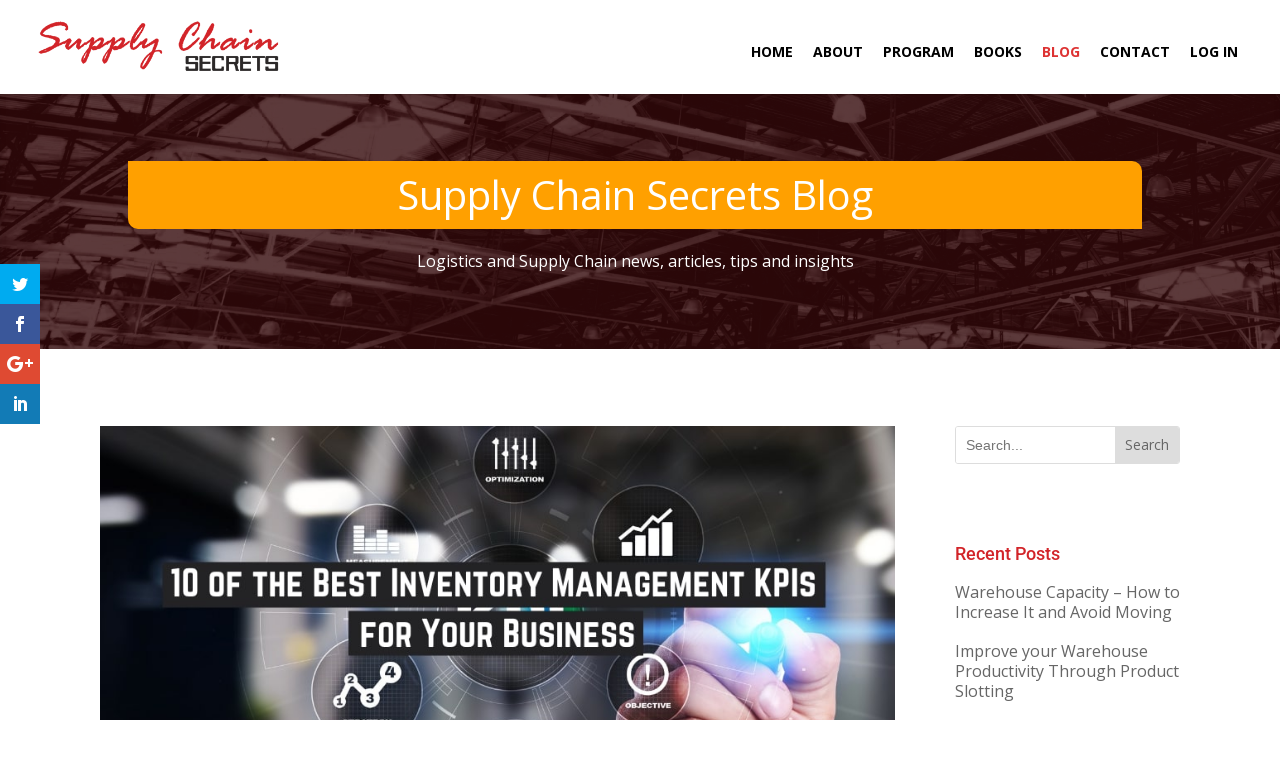

--- FILE ---
content_type: text/html; charset=UTF-8
request_url: https://www.supplychainsecrets.com/blog/page/2/?et_blog
body_size: 20476
content:
<!DOCTYPE html>
<!--[if IE 6]>
<html id="ie6" lang="en-US">
<![endif]-->
<!--[if IE 7]>
<html id="ie7" lang="en-US">
<![endif]-->
<!--[if IE 8]>
<html id="ie8" lang="en-US">
<![endif]-->
<!--[if !(IE 6) | !(IE 7) | !(IE 8)  ]><!-->
<html lang="en-US">
<!--<![endif]-->
<head>
	<meta charset="UTF-8" />
    
			<meta property="og:title" content="Blog"/>
<meta property="og:description" content="Supply Chain Secrets Blog Logistics and Supply Chain news, articles, tips and insights Boost Your Logistics Performance With These Top 10..."/>
<meta property="og:url" content="https://www.supplychainsecrets.com/blog/"/>
<meta property="og:image" content="" />
	<meta http-equiv="X-UA-Compatible" content="IE=edge">
	<link rel="pingback" href="https://www.supplychainsecrets.com/xmlrpc.php" />
		<!--[if lt IE 9]>
	<script src="https://www.supplychainsecrets.com/wp-content/themes/Divi/js/html5.js" type="text/javascript"></script>
	<![endif]-->

	<script type="text/javascript">
		document.documentElement.className = 'js';
	</script>

	<title>Blog | Supply Chain Secrets</title>
<link rel="preconnect" href="https://fonts.gstatic.com" crossorigin /><style id="et-divi-open-sans-inline-css">/* Original: https://fonts.googleapis.com/css?family=Open+Sans:300italic,400italic,600italic,700italic,800italic,400,300,600,700,800&#038;subset=cyrillic,cyrillic-ext,greek,greek-ext,hebrew,latin,latin-ext,vietnamese&#038;display=swap *//* User Agent: Mozilla/5.0 (Unknown; Linux x86_64) AppleWebKit/538.1 (KHTML, like Gecko) Safari/538.1 Daum/4.1 */@font-face {font-family: 'Open Sans';font-style: italic;font-weight: 300;font-stretch: normal;font-display: swap;src: url(https://fonts.gstatic.com/s/opensans/v44/memQYaGs126MiZpBA-UFUIcVXSCEkx2cmqvXlWq8tWZ0Pw86hd0Rk5hkaVc.ttf) format('truetype');}@font-face {font-family: 'Open Sans';font-style: italic;font-weight: 400;font-stretch: normal;font-display: swap;src: url(https://fonts.gstatic.com/s/opensans/v44/memQYaGs126MiZpBA-UFUIcVXSCEkx2cmqvXlWq8tWZ0Pw86hd0Rk8ZkaVc.ttf) format('truetype');}@font-face {font-family: 'Open Sans';font-style: italic;font-weight: 600;font-stretch: normal;font-display: swap;src: url(https://fonts.gstatic.com/s/opensans/v44/memQYaGs126MiZpBA-UFUIcVXSCEkx2cmqvXlWq8tWZ0Pw86hd0RkxhjaVc.ttf) format('truetype');}@font-face {font-family: 'Open Sans';font-style: italic;font-weight: 700;font-stretch: normal;font-display: swap;src: url(https://fonts.gstatic.com/s/opensans/v44/memQYaGs126MiZpBA-UFUIcVXSCEkx2cmqvXlWq8tWZ0Pw86hd0RkyFjaVc.ttf) format('truetype');}@font-face {font-family: 'Open Sans';font-style: italic;font-weight: 800;font-stretch: normal;font-display: swap;src: url(https://fonts.gstatic.com/s/opensans/v44/memQYaGs126MiZpBA-UFUIcVXSCEkx2cmqvXlWq8tWZ0Pw86hd0Rk0ZjaVc.ttf) format('truetype');}@font-face {font-family: 'Open Sans';font-style: normal;font-weight: 300;font-stretch: normal;font-display: swap;src: url(https://fonts.gstatic.com/s/opensans/v44/memSYaGs126MiZpBA-UvWbX2vVnXBbObj2OVZyOOSr4dVJWUgsiH0C4n.ttf) format('truetype');}@font-face {font-family: 'Open Sans';font-style: normal;font-weight: 400;font-stretch: normal;font-display: swap;src: url(https://fonts.gstatic.com/s/opensans/v44/memSYaGs126MiZpBA-UvWbX2vVnXBbObj2OVZyOOSr4dVJWUgsjZ0C4n.ttf) format('truetype');}@font-face {font-family: 'Open Sans';font-style: normal;font-weight: 600;font-stretch: normal;font-display: swap;src: url(https://fonts.gstatic.com/s/opensans/v44/memSYaGs126MiZpBA-UvWbX2vVnXBbObj2OVZyOOSr4dVJWUgsgH1y4n.ttf) format('truetype');}@font-face {font-family: 'Open Sans';font-style: normal;font-weight: 700;font-stretch: normal;font-display: swap;src: url(https://fonts.gstatic.com/s/opensans/v44/memSYaGs126MiZpBA-UvWbX2vVnXBbObj2OVZyOOSr4dVJWUgsg-1y4n.ttf) format('truetype');}@font-face {font-family: 'Open Sans';font-style: normal;font-weight: 800;font-stretch: normal;font-display: swap;src: url(https://fonts.gstatic.com/s/opensans/v44/memSYaGs126MiZpBA-UvWbX2vVnXBbObj2OVZyOOSr4dVJWUgshZ1y4n.ttf) format('truetype');}/* User Agent: Mozilla/5.0 (Windows NT 6.1; WOW64; rv:27.0) Gecko/20100101 Firefox/27.0 */@font-face {font-family: 'Open Sans';font-style: italic;font-weight: 300;font-stretch: normal;font-display: swap;src: url(https://fonts.gstatic.com/l/font?kit=memQYaGs126MiZpBA-UFUIcVXSCEkx2cmqvXlWq8tWZ0Pw86hd0Rk5hkaVQ&skey=743457fe2cc29280&v=v44) format('woff');}@font-face {font-family: 'Open Sans';font-style: italic;font-weight: 400;font-stretch: normal;font-display: swap;src: url(https://fonts.gstatic.com/l/font?kit=memQYaGs126MiZpBA-UFUIcVXSCEkx2cmqvXlWq8tWZ0Pw86hd0Rk8ZkaVQ&skey=743457fe2cc29280&v=v44) format('woff');}@font-face {font-family: 'Open Sans';font-style: italic;font-weight: 600;font-stretch: normal;font-display: swap;src: url(https://fonts.gstatic.com/l/font?kit=memQYaGs126MiZpBA-UFUIcVXSCEkx2cmqvXlWq8tWZ0Pw86hd0RkxhjaVQ&skey=743457fe2cc29280&v=v44) format('woff');}@font-face {font-family: 'Open Sans';font-style: italic;font-weight: 700;font-stretch: normal;font-display: swap;src: url(https://fonts.gstatic.com/l/font?kit=memQYaGs126MiZpBA-UFUIcVXSCEkx2cmqvXlWq8tWZ0Pw86hd0RkyFjaVQ&skey=743457fe2cc29280&v=v44) format('woff');}@font-face {font-family: 'Open Sans';font-style: italic;font-weight: 800;font-stretch: normal;font-display: swap;src: url(https://fonts.gstatic.com/l/font?kit=memQYaGs126MiZpBA-UFUIcVXSCEkx2cmqvXlWq8tWZ0Pw86hd0Rk0ZjaVQ&skey=743457fe2cc29280&v=v44) format('woff');}@font-face {font-family: 'Open Sans';font-style: normal;font-weight: 300;font-stretch: normal;font-display: swap;src: url(https://fonts.gstatic.com/l/font?kit=memSYaGs126MiZpBA-UvWbX2vVnXBbObj2OVZyOOSr4dVJWUgsiH0C4k&skey=62c1cbfccc78b4b2&v=v44) format('woff');}@font-face {font-family: 'Open Sans';font-style: normal;font-weight: 400;font-stretch: normal;font-display: swap;src: url(https://fonts.gstatic.com/l/font?kit=memSYaGs126MiZpBA-UvWbX2vVnXBbObj2OVZyOOSr4dVJWUgsjZ0C4k&skey=62c1cbfccc78b4b2&v=v44) format('woff');}@font-face {font-family: 'Open Sans';font-style: normal;font-weight: 600;font-stretch: normal;font-display: swap;src: url(https://fonts.gstatic.com/l/font?kit=memSYaGs126MiZpBA-UvWbX2vVnXBbObj2OVZyOOSr4dVJWUgsgH1y4k&skey=62c1cbfccc78b4b2&v=v44) format('woff');}@font-face {font-family: 'Open Sans';font-style: normal;font-weight: 700;font-stretch: normal;font-display: swap;src: url(https://fonts.gstatic.com/l/font?kit=memSYaGs126MiZpBA-UvWbX2vVnXBbObj2OVZyOOSr4dVJWUgsg-1y4k&skey=62c1cbfccc78b4b2&v=v44) format('woff');}@font-face {font-family: 'Open Sans';font-style: normal;font-weight: 800;font-stretch: normal;font-display: swap;src: url(https://fonts.gstatic.com/l/font?kit=memSYaGs126MiZpBA-UvWbX2vVnXBbObj2OVZyOOSr4dVJWUgshZ1y4k&skey=62c1cbfccc78b4b2&v=v44) format('woff');}/* User Agent: Mozilla/5.0 (Windows NT 6.3; rv:39.0) Gecko/20100101 Firefox/39.0 */@font-face {font-family: 'Open Sans';font-style: italic;font-weight: 300;font-stretch: normal;font-display: swap;src: url(https://fonts.gstatic.com/s/opensans/v44/memQYaGs126MiZpBA-UFUIcVXSCEkx2cmqvXlWq8tWZ0Pw86hd0Rk5hkaVI.woff2) format('woff2');}@font-face {font-family: 'Open Sans';font-style: italic;font-weight: 400;font-stretch: normal;font-display: swap;src: url(https://fonts.gstatic.com/s/opensans/v44/memQYaGs126MiZpBA-UFUIcVXSCEkx2cmqvXlWq8tWZ0Pw86hd0Rk8ZkaVI.woff2) format('woff2');}@font-face {font-family: 'Open Sans';font-style: italic;font-weight: 600;font-stretch: normal;font-display: swap;src: url(https://fonts.gstatic.com/s/opensans/v44/memQYaGs126MiZpBA-UFUIcVXSCEkx2cmqvXlWq8tWZ0Pw86hd0RkxhjaVI.woff2) format('woff2');}@font-face {font-family: 'Open Sans';font-style: italic;font-weight: 700;font-stretch: normal;font-display: swap;src: url(https://fonts.gstatic.com/s/opensans/v44/memQYaGs126MiZpBA-UFUIcVXSCEkx2cmqvXlWq8tWZ0Pw86hd0RkyFjaVI.woff2) format('woff2');}@font-face {font-family: 'Open Sans';font-style: italic;font-weight: 800;font-stretch: normal;font-display: swap;src: url(https://fonts.gstatic.com/s/opensans/v44/memQYaGs126MiZpBA-UFUIcVXSCEkx2cmqvXlWq8tWZ0Pw86hd0Rk0ZjaVI.woff2) format('woff2');}@font-face {font-family: 'Open Sans';font-style: normal;font-weight: 300;font-stretch: normal;font-display: swap;src: url(https://fonts.gstatic.com/s/opensans/v44/memSYaGs126MiZpBA-UvWbX2vVnXBbObj2OVZyOOSr4dVJWUgsiH0C4i.woff2) format('woff2');}@font-face {font-family: 'Open Sans';font-style: normal;font-weight: 400;font-stretch: normal;font-display: swap;src: url(https://fonts.gstatic.com/s/opensans/v44/memSYaGs126MiZpBA-UvWbX2vVnXBbObj2OVZyOOSr4dVJWUgsjZ0C4i.woff2) format('woff2');}@font-face {font-family: 'Open Sans';font-style: normal;font-weight: 600;font-stretch: normal;font-display: swap;src: url(https://fonts.gstatic.com/s/opensans/v44/memSYaGs126MiZpBA-UvWbX2vVnXBbObj2OVZyOOSr4dVJWUgsgH1y4i.woff2) format('woff2');}@font-face {font-family: 'Open Sans';font-style: normal;font-weight: 700;font-stretch: normal;font-display: swap;src: url(https://fonts.gstatic.com/s/opensans/v44/memSYaGs126MiZpBA-UvWbX2vVnXBbObj2OVZyOOSr4dVJWUgsg-1y4i.woff2) format('woff2');}@font-face {font-family: 'Open Sans';font-style: normal;font-weight: 800;font-stretch: normal;font-display: swap;src: url(https://fonts.gstatic.com/s/opensans/v44/memSYaGs126MiZpBA-UvWbX2vVnXBbObj2OVZyOOSr4dVJWUgshZ1y4i.woff2) format('woff2');}</style><style id="et-builder-googlefonts-cached-inline">/* Original: https://fonts.googleapis.com/css?family=Roboto:100,100italic,300,300italic,regular,italic,500,500italic,700,700italic,900,900italic&#038;subset=cyrillic,cyrillic-ext,greek,greek-ext,latin,latin-ext,vietnamese&#038;display=swap *//* User Agent: Mozilla/5.0 (Unknown; Linux x86_64) AppleWebKit/538.1 (KHTML, like Gecko) Safari/538.1 Daum/4.1 */@font-face {font-family: 'Roboto';font-style: italic;font-weight: 100;font-stretch: normal;font-display: swap;src: url(https://fonts.gstatic.com/s/roboto/v50/KFOKCnqEu92Fr1Mu53ZEC9_Vu3r1gIhOszmOClHrs6ljXfMMLoHRiA8.ttf) format('truetype');}@font-face {font-family: 'Roboto';font-style: italic;font-weight: 300;font-stretch: normal;font-display: swap;src: url(https://fonts.gstatic.com/s/roboto/v50/KFOKCnqEu92Fr1Mu53ZEC9_Vu3r1gIhOszmOClHrs6ljXfMMLt_QiA8.ttf) format('truetype');}@font-face {font-family: 'Roboto';font-style: italic;font-weight: 400;font-stretch: normal;font-display: swap;src: url(https://fonts.gstatic.com/s/roboto/v50/KFOKCnqEu92Fr1Mu53ZEC9_Vu3r1gIhOszmOClHrs6ljXfMMLoHQiA8.ttf) format('truetype');}@font-face {font-family: 'Roboto';font-style: italic;font-weight: 500;font-stretch: normal;font-display: swap;src: url(https://fonts.gstatic.com/s/roboto/v50/KFOKCnqEu92Fr1Mu53ZEC9_Vu3r1gIhOszmOClHrs6ljXfMMLrPQiA8.ttf) format('truetype');}@font-face {font-family: 'Roboto';font-style: italic;font-weight: 700;font-stretch: normal;font-display: swap;src: url(https://fonts.gstatic.com/s/roboto/v50/KFOKCnqEu92Fr1Mu53ZEC9_Vu3r1gIhOszmOClHrs6ljXfMMLmbXiA8.ttf) format('truetype');}@font-face {font-family: 'Roboto';font-style: italic;font-weight: 900;font-stretch: normal;font-display: swap;src: url(https://fonts.gstatic.com/s/roboto/v50/KFOKCnqEu92Fr1Mu53ZEC9_Vu3r1gIhOszmOClHrs6ljXfMMLijXiA8.ttf) format('truetype');}@font-face {font-family: 'Roboto';font-style: normal;font-weight: 100;font-stretch: normal;font-display: swap;src: url(https://fonts.gstatic.com/s/roboto/v50/KFOMCnqEu92Fr1ME7kSn66aGLdTylUAMQXC89YmC2DPNWubEbGmT.ttf) format('truetype');}@font-face {font-family: 'Roboto';font-style: normal;font-weight: 300;font-stretch: normal;font-display: swap;src: url(https://fonts.gstatic.com/s/roboto/v50/KFOMCnqEu92Fr1ME7kSn66aGLdTylUAMQXC89YmC2DPNWuaabWmT.ttf) format('truetype');}@font-face {font-family: 'Roboto';font-style: normal;font-weight: 400;font-stretch: normal;font-display: swap;src: url(https://fonts.gstatic.com/s/roboto/v50/KFOMCnqEu92Fr1ME7kSn66aGLdTylUAMQXC89YmC2DPNWubEbWmT.ttf) format('truetype');}@font-face {font-family: 'Roboto';font-style: normal;font-weight: 500;font-stretch: normal;font-display: swap;src: url(https://fonts.gstatic.com/s/roboto/v50/KFOMCnqEu92Fr1ME7kSn66aGLdTylUAMQXC89YmC2DPNWub2bWmT.ttf) format('truetype');}@font-face {font-family: 'Roboto';font-style: normal;font-weight: 700;font-stretch: normal;font-display: swap;src: url(https://fonts.gstatic.com/s/roboto/v50/KFOMCnqEu92Fr1ME7kSn66aGLdTylUAMQXC89YmC2DPNWuYjammT.ttf) format('truetype');}@font-face {font-family: 'Roboto';font-style: normal;font-weight: 900;font-stretch: normal;font-display: swap;src: url(https://fonts.gstatic.com/s/roboto/v50/KFOMCnqEu92Fr1ME7kSn66aGLdTylUAMQXC89YmC2DPNWuZtammT.ttf) format('truetype');}/* User Agent: Mozilla/5.0 (Windows NT 6.1; WOW64; rv:27.0) Gecko/20100101 Firefox/27.0 */@font-face {font-family: 'Roboto';font-style: italic;font-weight: 100;font-stretch: normal;font-display: swap;src: url(https://fonts.gstatic.com/l/font?kit=KFOKCnqEu92Fr1Mu53ZEC9_Vu3r1gIhOszmOClHrs6ljXfMMLoHRiAw&skey=c608c610063635f9&v=v50) format('woff');}@font-face {font-family: 'Roboto';font-style: italic;font-weight: 300;font-stretch: normal;font-display: swap;src: url(https://fonts.gstatic.com/l/font?kit=KFOKCnqEu92Fr1Mu53ZEC9_Vu3r1gIhOszmOClHrs6ljXfMMLt_QiAw&skey=c608c610063635f9&v=v50) format('woff');}@font-face {font-family: 'Roboto';font-style: italic;font-weight: 400;font-stretch: normal;font-display: swap;src: url(https://fonts.gstatic.com/l/font?kit=KFOKCnqEu92Fr1Mu53ZEC9_Vu3r1gIhOszmOClHrs6ljXfMMLoHQiAw&skey=c608c610063635f9&v=v50) format('woff');}@font-face {font-family: 'Roboto';font-style: italic;font-weight: 500;font-stretch: normal;font-display: swap;src: url(https://fonts.gstatic.com/l/font?kit=KFOKCnqEu92Fr1Mu53ZEC9_Vu3r1gIhOszmOClHrs6ljXfMMLrPQiAw&skey=c608c610063635f9&v=v50) format('woff');}@font-face {font-family: 'Roboto';font-style: italic;font-weight: 700;font-stretch: normal;font-display: swap;src: url(https://fonts.gstatic.com/l/font?kit=KFOKCnqEu92Fr1Mu53ZEC9_Vu3r1gIhOszmOClHrs6ljXfMMLmbXiAw&skey=c608c610063635f9&v=v50) format('woff');}@font-face {font-family: 'Roboto';font-style: italic;font-weight: 900;font-stretch: normal;font-display: swap;src: url(https://fonts.gstatic.com/l/font?kit=KFOKCnqEu92Fr1Mu53ZEC9_Vu3r1gIhOszmOClHrs6ljXfMMLijXiAw&skey=c608c610063635f9&v=v50) format('woff');}@font-face {font-family: 'Roboto';font-style: normal;font-weight: 100;font-stretch: normal;font-display: swap;src: url(https://fonts.gstatic.com/l/font?kit=KFOMCnqEu92Fr1ME7kSn66aGLdTylUAMQXC89YmC2DPNWubEbGmQ&skey=a0a0114a1dcab3ac&v=v50) format('woff');}@font-face {font-family: 'Roboto';font-style: normal;font-weight: 300;font-stretch: normal;font-display: swap;src: url(https://fonts.gstatic.com/l/font?kit=KFOMCnqEu92Fr1ME7kSn66aGLdTylUAMQXC89YmC2DPNWuaabWmQ&skey=a0a0114a1dcab3ac&v=v50) format('woff');}@font-face {font-family: 'Roboto';font-style: normal;font-weight: 400;font-stretch: normal;font-display: swap;src: url(https://fonts.gstatic.com/l/font?kit=KFOMCnqEu92Fr1ME7kSn66aGLdTylUAMQXC89YmC2DPNWubEbWmQ&skey=a0a0114a1dcab3ac&v=v50) format('woff');}@font-face {font-family: 'Roboto';font-style: normal;font-weight: 500;font-stretch: normal;font-display: swap;src: url(https://fonts.gstatic.com/l/font?kit=KFOMCnqEu92Fr1ME7kSn66aGLdTylUAMQXC89YmC2DPNWub2bWmQ&skey=a0a0114a1dcab3ac&v=v50) format('woff');}@font-face {font-family: 'Roboto';font-style: normal;font-weight: 700;font-stretch: normal;font-display: swap;src: url(https://fonts.gstatic.com/l/font?kit=KFOMCnqEu92Fr1ME7kSn66aGLdTylUAMQXC89YmC2DPNWuYjammQ&skey=a0a0114a1dcab3ac&v=v50) format('woff');}@font-face {font-family: 'Roboto';font-style: normal;font-weight: 900;font-stretch: normal;font-display: swap;src: url(https://fonts.gstatic.com/l/font?kit=KFOMCnqEu92Fr1ME7kSn66aGLdTylUAMQXC89YmC2DPNWuZtammQ&skey=a0a0114a1dcab3ac&v=v50) format('woff');}/* User Agent: Mozilla/5.0 (Windows NT 6.3; rv:39.0) Gecko/20100101 Firefox/39.0 */@font-face {font-family: 'Roboto';font-style: italic;font-weight: 100;font-stretch: normal;font-display: swap;src: url(https://fonts.gstatic.com/s/roboto/v50/KFOKCnqEu92Fr1Mu53ZEC9_Vu3r1gIhOszmOClHrs6ljXfMMLoHRiAo.woff2) format('woff2');}@font-face {font-family: 'Roboto';font-style: italic;font-weight: 300;font-stretch: normal;font-display: swap;src: url(https://fonts.gstatic.com/s/roboto/v50/KFOKCnqEu92Fr1Mu53ZEC9_Vu3r1gIhOszmOClHrs6ljXfMMLt_QiAo.woff2) format('woff2');}@font-face {font-family: 'Roboto';font-style: italic;font-weight: 400;font-stretch: normal;font-display: swap;src: url(https://fonts.gstatic.com/s/roboto/v50/KFOKCnqEu92Fr1Mu53ZEC9_Vu3r1gIhOszmOClHrs6ljXfMMLoHQiAo.woff2) format('woff2');}@font-face {font-family: 'Roboto';font-style: italic;font-weight: 500;font-stretch: normal;font-display: swap;src: url(https://fonts.gstatic.com/s/roboto/v50/KFOKCnqEu92Fr1Mu53ZEC9_Vu3r1gIhOszmOClHrs6ljXfMMLrPQiAo.woff2) format('woff2');}@font-face {font-family: 'Roboto';font-style: italic;font-weight: 700;font-stretch: normal;font-display: swap;src: url(https://fonts.gstatic.com/s/roboto/v50/KFOKCnqEu92Fr1Mu53ZEC9_Vu3r1gIhOszmOClHrs6ljXfMMLmbXiAo.woff2) format('woff2');}@font-face {font-family: 'Roboto';font-style: italic;font-weight: 900;font-stretch: normal;font-display: swap;src: url(https://fonts.gstatic.com/s/roboto/v50/KFOKCnqEu92Fr1Mu53ZEC9_Vu3r1gIhOszmOClHrs6ljXfMMLijXiAo.woff2) format('woff2');}@font-face {font-family: 'Roboto';font-style: normal;font-weight: 100;font-stretch: normal;font-display: swap;src: url(https://fonts.gstatic.com/s/roboto/v50/KFOMCnqEu92Fr1ME7kSn66aGLdTylUAMQXC89YmC2DPNWubEbGmW.woff2) format('woff2');}@font-face {font-family: 'Roboto';font-style: normal;font-weight: 300;font-stretch: normal;font-display: swap;src: url(https://fonts.gstatic.com/s/roboto/v50/KFOMCnqEu92Fr1ME7kSn66aGLdTylUAMQXC89YmC2DPNWuaabWmW.woff2) format('woff2');}@font-face {font-family: 'Roboto';font-style: normal;font-weight: 400;font-stretch: normal;font-display: swap;src: url(https://fonts.gstatic.com/s/roboto/v50/KFOMCnqEu92Fr1ME7kSn66aGLdTylUAMQXC89YmC2DPNWubEbWmW.woff2) format('woff2');}@font-face {font-family: 'Roboto';font-style: normal;font-weight: 500;font-stretch: normal;font-display: swap;src: url(https://fonts.gstatic.com/s/roboto/v50/KFOMCnqEu92Fr1ME7kSn66aGLdTylUAMQXC89YmC2DPNWub2bWmW.woff2) format('woff2');}@font-face {font-family: 'Roboto';font-style: normal;font-weight: 700;font-stretch: normal;font-display: swap;src: url(https://fonts.gstatic.com/s/roboto/v50/KFOMCnqEu92Fr1ME7kSn66aGLdTylUAMQXC89YmC2DPNWuYjammW.woff2) format('woff2');}@font-face {font-family: 'Roboto';font-style: normal;font-weight: 900;font-stretch: normal;font-display: swap;src: url(https://fonts.gstatic.com/s/roboto/v50/KFOMCnqEu92Fr1ME7kSn66aGLdTylUAMQXC89YmC2DPNWuZtammW.woff2) format('woff2');}</style><meta name='robots' content='max-image-preview:large, noindex' />
<script type="text/javascript">
			let jqueryParams=[],jQuery=function(r){return jqueryParams=[...jqueryParams,r],jQuery},$=function(r){return jqueryParams=[...jqueryParams,r],$};window.jQuery=jQuery,window.$=jQuery;let customHeadScripts=!1;jQuery.fn=jQuery.prototype={},$.fn=jQuery.prototype={},jQuery.noConflict=function(r){if(window.jQuery)return jQuery=window.jQuery,$=window.jQuery,customHeadScripts=!0,jQuery.noConflict},jQuery.ready=function(r){jqueryParams=[...jqueryParams,r]},$.ready=function(r){jqueryParams=[...jqueryParams,r]},jQuery.load=function(r){jqueryParams=[...jqueryParams,r]},$.load=function(r){jqueryParams=[...jqueryParams,r]},jQuery.fn.ready=function(r){jqueryParams=[...jqueryParams,r]},$.fn.ready=function(r){jqueryParams=[...jqueryParams,r]};</script><link rel='dns-prefetch' href='//widgetlogic.org' />
<link rel='dns-prefetch' href='//fonts.googleapis.com' />
<link rel='dns-prefetch' href='//use.fontawesome.com' />
<link rel="alternate" type="application/rss+xml" title="Supply Chain Secrets &raquo; Feed" href="https://www.supplychainsecrets.com/feed/" />
<link rel="alternate" type="application/rss+xml" title="Supply Chain Secrets &raquo; Comments Feed" href="https://www.supplychainsecrets.com/comments/feed/" />
<link rel="alternate" title="oEmbed (JSON)" type="application/json+oembed" href="https://www.supplychainsecrets.com/wp-json/oembed/1.0/embed?url=https%3A%2F%2Fwww.supplychainsecrets.com%2Fblog%2F" />
<link rel="alternate" title="oEmbed (XML)" type="text/xml+oembed" href="https://www.supplychainsecrets.com/wp-json/oembed/1.0/embed?url=https%3A%2F%2Fwww.supplychainsecrets.com%2Fblog%2F&#038;format=xml" />
<meta content="Divi Child Theme v.1.0.0" name="generator"/><link rel='stylesheet' id='block-widget-css' href='https://www.supplychainsecrets.com/wp-content/plugins/widget-logic/block_widget/css/widget.css' type='text/css' media='all' />
<link rel='stylesheet' id='wp-components-css' href='https://www.supplychainsecrets.com/wp-includes/css/dist/components/style.min.css' type='text/css' media='all' />
<link rel='stylesheet' id='wp-preferences-css' href='https://www.supplychainsecrets.com/wp-includes/css/dist/preferences/style.min.css' type='text/css' media='all' />
<link rel='stylesheet' id='wp-block-editor-css' href='https://www.supplychainsecrets.com/wp-includes/css/dist/block-editor/style.min.css' type='text/css' media='all' />
<link rel='stylesheet' id='popup-maker-block-library-style-css' href='https://www.supplychainsecrets.com/wp-content/plugins/popup-maker/dist/packages/block-library-style.css' type='text/css' media='all' />
<link rel='stylesheet' id='course-form-style-css' href='https://www.supplychainsecrets.com/wp-content/plugins/lead-and-course-tracker/css/styles.css' type='text/css' media='all' />
<link rel='stylesheet' id='form-style-css' href='https://www.supplychainsecrets.com/wp-content/plugins/scs-booking-checker/styles.css' type='text/css' media='all' />
<link rel='stylesheet' id='learndash_quiz_front_css-css' href='//www.supplychainsecrets.com/wp-content/plugins/sfwd-lms/templates/learndash_quiz_front.css' type='text/css' media='all' />
<link rel='stylesheet' id='learndash_style-css' href='//www.supplychainsecrets.com/wp-content/plugins/sfwd-lms/assets/css/style.min.css' type='text/css' media='all' />
<link rel='stylesheet' id='sfwd_front_css-css' href='//www.supplychainsecrets.com/wp-content/plugins/sfwd-lms/assets/css/front.min.css' type='text/css' media='all' />
<link rel='stylesheet' id='jquery-dropdown-css-css' href='//www.supplychainsecrets.com/wp-content/plugins/sfwd-lms/assets/css/jquery.dropdown.min.css' type='text/css' media='all' />
<link rel='stylesheet' id='learndash_template_style_css-css' href='//www.supplychainsecrets.com/wp-content/plugins/sfwd-lms/templates/learndash_template_style.css' type='text/css' media='all' />
<link rel='stylesheet' id='hide-admin-bar-based-on-user-roles-css' href='https://www.supplychainsecrets.com/wp-content/plugins/hide-admin-bar-based-on-user-roles/public/css/hide-admin-bar-based-on-user-roles-public.css' type='text/css' media='all' />
<link rel='stylesheet' id='ivory-search-styles-css' href='https://www.supplychainsecrets.com/wp-content/plugins/add-search-to-menu/public/css/ivory-search.min.css' type='text/css' media='all' />
<link rel='stylesheet' id='et_monarch-css-css' href='https://www.supplychainsecrets.com/wp-content/plugins/monarch/css/style.css' type='text/css' media='all' />
<link rel='stylesheet' id='et-gf-open-sans-css' href='https://fonts.googleapis.com/css?family=Open+Sans:400,700' type='text/css' media='all' />
<link rel='stylesheet' id='wpforo-widgets-css' href='https://www.supplychainsecrets.com/wp-content/plugins/wpforo/themes/2022/widgets.css' type='text/css' media='all' />
<link rel='stylesheet' id='fontawesome-css' href='https://use.fontawesome.com/releases/v5.15.3/css/all.css' type='text/css' media='all' />
<link rel='stylesheet' id='wpforo-dynamic-style-css' href='https://www.supplychainsecrets.com/wp-content/uploads/wpforo/assets/colors.css' type='text/css' media='all' />
<link rel='stylesheet' id='divi-style-parent-css' href='https://www.supplychainsecrets.com/wp-content/themes/Divi/style-static.min.css' type='text/css' media='all' />
<link rel='stylesheet' id='divi-style-pum-css' href='https://www.supplychainsecrets.com/wp-content/themes/DiviChild/style.css' type='text/css' media='all' />
<link rel='stylesheet' id='wlm3_frontend_css-css' href='https://www.supplychainsecrets.com/wp-content/plugins/wishlist-member/ui/css/frontend.css' type='text/css' media='all' />
<script type="text/javascript" src="https://www.supplychainsecrets.com/wp-includes/js/jquery/jquery.min.js" id="jquery-core-js"></script>
<script type="text/javascript" defer='defer' src="https://www.supplychainsecrets.com/wp-includes/js/jquery/jquery-migrate.min.js" id="jquery-migrate-js"></script>
<script type="text/javascript" id="jquery-js-after">
/* <![CDATA[ */
jqueryParams.length&&$.each(jqueryParams,function(e,r){if("function"==typeof r){var n=String(r);n.replace("$","jQuery");var a=new Function("return "+n)();$(document).ready(a)}});
//# sourceURL=jquery-js-after
/* ]]> */
</script>
<script type="text/javascript" defer='defer' src="https://www.supplychainsecrets.com/wp-content/plugins/hide-admin-bar-based-on-user-roles/public/js/hide-admin-bar-based-on-user-roles-public.js" id="hide-admin-bar-based-on-user-roles-js"></script>
<link rel="https://api.w.org/" href="https://www.supplychainsecrets.com/wp-json/" /><link rel="alternate" title="JSON" type="application/json" href="https://www.supplychainsecrets.com/wp-json/wp/v2/pages/41" /><link rel="EditURI" type="application/rsd+xml" title="RSD" href="https://www.supplychainsecrets.com/xmlrpc.php?rsd" />

<link rel="canonical" href="https://www.supplychainsecrets.com/blog/" />
<link rel='shortlink' href='https://www.supplychainsecrets.com/?p=41' />
<!-- Running WishList Member Plus v3.28.2 (No License Key) -->
<style type="text/css" id="et-social-custom-css">
				 
			</style><meta name="viewport" content="width=device-width, initial-scale=1.0, maximum-scale=1.0, user-scalable=0" /><script type="application/ld+json">
{ "@context" : "http://schema.org",
  "@type" : "Organization",
  "name": "Supply Chain Secrets",
  "legalName" : "Supply Chain Secrets Pty Ltd",
  "url" : "http://www.supplychainsecrets.com",
  "logo" : "https://www.supplychainsecrets.com/wp-content/uploads/2017/04/logo-supply-chain-secrets.png",
  "founders": [{
   "@type": "Person",
    "name": "Rob O'Byrne"
 }],
  "contactPoint" : [{
    "@type" : "ContactPoint",
     "contactType": "customer support",
     "telephone" : "+61-4-1741-7307",  
     "email" : "robyrne@supplychainsecrets.com"
  }]
}
</script>

<!-- Hotjar Tracking Code for https://www.supplychainsecrets.com/ -->
<script>
    (function(h,o,t,j,a,r){
        h.hj=h.hj||function(){(h.hj.q=h.hj.q||[]).push(arguments)};
        h._hjSettings={hjid:1458771,hjsv:6};
        a=o.getElementsByTagName('head')[0];
        r=o.createElement('script');r.async=1;
        r.src=t+h._hjSettings.hjid+j+h._hjSettings.hjsv;
        a.appendChild(r);
    })(window,document,'https://static.hotjar.com/c/hotjar-','.js?sv=');
</script>

<!-- Facebook Pixel Code -->
<script>
  !function(f,b,e,v,n,t,s)
  {if(f.fbq)return;n=f.fbq=function(){n.callMethod?
  n.callMethod.apply(n,arguments):n.queue.push(arguments)};
  if(!f._fbq)f._fbq=n;n.push=n;n.loaded=!0;n.version='2.0';
  n.queue=[];t=b.createElement(e);t.async=!0;
  t.src=v;s=b.getElementsByTagName(e)[0];
  s.parentNode.insertBefore(t,s)}(window, document,'script',
  'https://connect.facebook.net/en_US/fbevents.js');
  fbq('init', '351703185777015');
  fbq('track', 'PageView');
</script>
<noscript><img alt="" height="1" width="1" style="display:none" src="https://www.facebook.com/tr?id=351703185777015&amp;ev=PageView&amp;noscript=1"></noscript>
<!-- End Facebook Pixel Code -->
<link rel="icon" href="https://www.supplychainsecrets.com/wp-content/uploads/2018/09/cropped-Supply-Chain-Secrets-32x32.png" sizes="32x32" />
<link rel="icon" href="https://www.supplychainsecrets.com/wp-content/uploads/2018/09/cropped-Supply-Chain-Secrets-192x192.png" sizes="192x192" />
<link rel="apple-touch-icon" href="https://www.supplychainsecrets.com/wp-content/uploads/2018/09/cropped-Supply-Chain-Secrets-180x180.png" />
<meta name="msapplication-TileImage" content="https://www.supplychainsecrets.com/wp-content/uploads/2018/09/cropped-Supply-Chain-Secrets-270x270.png" />
<link rel="stylesheet" id="et-divi-customizer-global-cached-inline-styles" href="https://www.supplychainsecrets.com/wp-content/et-cache/global/et-divi-customizer-global.min.css?ver=1765784317" />			<style type="text/css">
					.is-form-id-8539 .is-search-submit:focus,
			.is-form-id-8539 .is-search-submit:hover,
			.is-form-id-8539 .is-search-submit,
            .is-form-id-8539 .is-search-icon {
			color: #333333 !important;            background-color: #dddddd !important;            			}
                        	.is-form-id-8539 .is-search-submit path {
					fill: #333333 !important;            	}
            			</style>
					<style type="text/css">
					.is-form-id-8287 .is-search-submit:focus,
			.is-form-id-8287 .is-search-submit:hover,
			.is-form-id-8287 .is-search-submit,
            .is-form-id-8287 .is-search-icon {
			color: #666666 !important;            background-color: #dddddd !important;            			}
                        	.is-form-id-8287 .is-search-submit path {
					fill: #666666 !important;            	}
            			</style>
					<style type="text/css">
					.is-form-id-8261 .is-search-submit:focus,
			.is-form-id-8261 .is-search-submit:hover,
			.is-form-id-8261 .is-search-submit,
            .is-form-id-8261 .is-search-icon {
			color: #666666 !important;            background-color: #dddddd !important;            			}
                        	.is-form-id-8261 .is-search-submit path {
					fill: #666666 !important;            	}
            			</style>
			<style>@import url('https://fonts.googleapis.com/css?family=Lato');</style>
	<link rel="stylesheet" href="https://stackpath.bootstrapcdn.com/bootstrap/4.3.1/css/bootstrap.min.css" integrity="sha384-ggOyR0iXCbMQv3Xipma34MD+dH/1fQ784/j6cY/iJTQUOhcWr7x9JvoRxT2MZw1T" crossorigin="anonymous">
   	<link rel="stylesheet" href="https://www.supplychainsecrets.com/wp-content/themes/DiviChild/custom.css" />
<style id='global-styles-inline-css' type='text/css'>
:root{--wp--preset--aspect-ratio--square: 1;--wp--preset--aspect-ratio--4-3: 4/3;--wp--preset--aspect-ratio--3-4: 3/4;--wp--preset--aspect-ratio--3-2: 3/2;--wp--preset--aspect-ratio--2-3: 2/3;--wp--preset--aspect-ratio--16-9: 16/9;--wp--preset--aspect-ratio--9-16: 9/16;--wp--preset--color--black: #000000;--wp--preset--color--cyan-bluish-gray: #abb8c3;--wp--preset--color--white: #ffffff;--wp--preset--color--pale-pink: #f78da7;--wp--preset--color--vivid-red: #cf2e2e;--wp--preset--color--luminous-vivid-orange: #ff6900;--wp--preset--color--luminous-vivid-amber: #fcb900;--wp--preset--color--light-green-cyan: #7bdcb5;--wp--preset--color--vivid-green-cyan: #00d084;--wp--preset--color--pale-cyan-blue: #8ed1fc;--wp--preset--color--vivid-cyan-blue: #0693e3;--wp--preset--color--vivid-purple: #9b51e0;--wp--preset--gradient--vivid-cyan-blue-to-vivid-purple: linear-gradient(135deg,rgb(6,147,227) 0%,rgb(155,81,224) 100%);--wp--preset--gradient--light-green-cyan-to-vivid-green-cyan: linear-gradient(135deg,rgb(122,220,180) 0%,rgb(0,208,130) 100%);--wp--preset--gradient--luminous-vivid-amber-to-luminous-vivid-orange: linear-gradient(135deg,rgb(252,185,0) 0%,rgb(255,105,0) 100%);--wp--preset--gradient--luminous-vivid-orange-to-vivid-red: linear-gradient(135deg,rgb(255,105,0) 0%,rgb(207,46,46) 100%);--wp--preset--gradient--very-light-gray-to-cyan-bluish-gray: linear-gradient(135deg,rgb(238,238,238) 0%,rgb(169,184,195) 100%);--wp--preset--gradient--cool-to-warm-spectrum: linear-gradient(135deg,rgb(74,234,220) 0%,rgb(151,120,209) 20%,rgb(207,42,186) 40%,rgb(238,44,130) 60%,rgb(251,105,98) 80%,rgb(254,248,76) 100%);--wp--preset--gradient--blush-light-purple: linear-gradient(135deg,rgb(255,206,236) 0%,rgb(152,150,240) 100%);--wp--preset--gradient--blush-bordeaux: linear-gradient(135deg,rgb(254,205,165) 0%,rgb(254,45,45) 50%,rgb(107,0,62) 100%);--wp--preset--gradient--luminous-dusk: linear-gradient(135deg,rgb(255,203,112) 0%,rgb(199,81,192) 50%,rgb(65,88,208) 100%);--wp--preset--gradient--pale-ocean: linear-gradient(135deg,rgb(255,245,203) 0%,rgb(182,227,212) 50%,rgb(51,167,181) 100%);--wp--preset--gradient--electric-grass: linear-gradient(135deg,rgb(202,248,128) 0%,rgb(113,206,126) 100%);--wp--preset--gradient--midnight: linear-gradient(135deg,rgb(2,3,129) 0%,rgb(40,116,252) 100%);--wp--preset--font-size--small: 13px;--wp--preset--font-size--medium: 20px;--wp--preset--font-size--large: 36px;--wp--preset--font-size--x-large: 42px;--wp--preset--spacing--20: 0.44rem;--wp--preset--spacing--30: 0.67rem;--wp--preset--spacing--40: 1rem;--wp--preset--spacing--50: 1.5rem;--wp--preset--spacing--60: 2.25rem;--wp--preset--spacing--70: 3.38rem;--wp--preset--spacing--80: 5.06rem;--wp--preset--shadow--natural: 6px 6px 9px rgba(0, 0, 0, 0.2);--wp--preset--shadow--deep: 12px 12px 50px rgba(0, 0, 0, 0.4);--wp--preset--shadow--sharp: 6px 6px 0px rgba(0, 0, 0, 0.2);--wp--preset--shadow--outlined: 6px 6px 0px -3px rgb(255, 255, 255), 6px 6px rgb(0, 0, 0);--wp--preset--shadow--crisp: 6px 6px 0px rgb(0, 0, 0);}:root { --wp--style--global--content-size: 823px;--wp--style--global--wide-size: 1080px; }:where(body) { margin: 0; }.wp-site-blocks > .alignleft { float: left; margin-right: 2em; }.wp-site-blocks > .alignright { float: right; margin-left: 2em; }.wp-site-blocks > .aligncenter { justify-content: center; margin-left: auto; margin-right: auto; }:where(.is-layout-flex){gap: 0.5em;}:where(.is-layout-grid){gap: 0.5em;}.is-layout-flow > .alignleft{float: left;margin-inline-start: 0;margin-inline-end: 2em;}.is-layout-flow > .alignright{float: right;margin-inline-start: 2em;margin-inline-end: 0;}.is-layout-flow > .aligncenter{margin-left: auto !important;margin-right: auto !important;}.is-layout-constrained > .alignleft{float: left;margin-inline-start: 0;margin-inline-end: 2em;}.is-layout-constrained > .alignright{float: right;margin-inline-start: 2em;margin-inline-end: 0;}.is-layout-constrained > .aligncenter{margin-left: auto !important;margin-right: auto !important;}.is-layout-constrained > :where(:not(.alignleft):not(.alignright):not(.alignfull)){max-width: var(--wp--style--global--content-size);margin-left: auto !important;margin-right: auto !important;}.is-layout-constrained > .alignwide{max-width: var(--wp--style--global--wide-size);}body .is-layout-flex{display: flex;}.is-layout-flex{flex-wrap: wrap;align-items: center;}.is-layout-flex > :is(*, div){margin: 0;}body .is-layout-grid{display: grid;}.is-layout-grid > :is(*, div){margin: 0;}body{padding-top: 0px;padding-right: 0px;padding-bottom: 0px;padding-left: 0px;}:root :where(.wp-element-button, .wp-block-button__link){background-color: #32373c;border-width: 0;color: #fff;font-family: inherit;font-size: inherit;font-style: inherit;font-weight: inherit;letter-spacing: inherit;line-height: inherit;padding-top: calc(0.667em + 2px);padding-right: calc(1.333em + 2px);padding-bottom: calc(0.667em + 2px);padding-left: calc(1.333em + 2px);text-decoration: none;text-transform: inherit;}.has-black-color{color: var(--wp--preset--color--black) !important;}.has-cyan-bluish-gray-color{color: var(--wp--preset--color--cyan-bluish-gray) !important;}.has-white-color{color: var(--wp--preset--color--white) !important;}.has-pale-pink-color{color: var(--wp--preset--color--pale-pink) !important;}.has-vivid-red-color{color: var(--wp--preset--color--vivid-red) !important;}.has-luminous-vivid-orange-color{color: var(--wp--preset--color--luminous-vivid-orange) !important;}.has-luminous-vivid-amber-color{color: var(--wp--preset--color--luminous-vivid-amber) !important;}.has-light-green-cyan-color{color: var(--wp--preset--color--light-green-cyan) !important;}.has-vivid-green-cyan-color{color: var(--wp--preset--color--vivid-green-cyan) !important;}.has-pale-cyan-blue-color{color: var(--wp--preset--color--pale-cyan-blue) !important;}.has-vivid-cyan-blue-color{color: var(--wp--preset--color--vivid-cyan-blue) !important;}.has-vivid-purple-color{color: var(--wp--preset--color--vivid-purple) !important;}.has-black-background-color{background-color: var(--wp--preset--color--black) !important;}.has-cyan-bluish-gray-background-color{background-color: var(--wp--preset--color--cyan-bluish-gray) !important;}.has-white-background-color{background-color: var(--wp--preset--color--white) !important;}.has-pale-pink-background-color{background-color: var(--wp--preset--color--pale-pink) !important;}.has-vivid-red-background-color{background-color: var(--wp--preset--color--vivid-red) !important;}.has-luminous-vivid-orange-background-color{background-color: var(--wp--preset--color--luminous-vivid-orange) !important;}.has-luminous-vivid-amber-background-color{background-color: var(--wp--preset--color--luminous-vivid-amber) !important;}.has-light-green-cyan-background-color{background-color: var(--wp--preset--color--light-green-cyan) !important;}.has-vivid-green-cyan-background-color{background-color: var(--wp--preset--color--vivid-green-cyan) !important;}.has-pale-cyan-blue-background-color{background-color: var(--wp--preset--color--pale-cyan-blue) !important;}.has-vivid-cyan-blue-background-color{background-color: var(--wp--preset--color--vivid-cyan-blue) !important;}.has-vivid-purple-background-color{background-color: var(--wp--preset--color--vivid-purple) !important;}.has-black-border-color{border-color: var(--wp--preset--color--black) !important;}.has-cyan-bluish-gray-border-color{border-color: var(--wp--preset--color--cyan-bluish-gray) !important;}.has-white-border-color{border-color: var(--wp--preset--color--white) !important;}.has-pale-pink-border-color{border-color: var(--wp--preset--color--pale-pink) !important;}.has-vivid-red-border-color{border-color: var(--wp--preset--color--vivid-red) !important;}.has-luminous-vivid-orange-border-color{border-color: var(--wp--preset--color--luminous-vivid-orange) !important;}.has-luminous-vivid-amber-border-color{border-color: var(--wp--preset--color--luminous-vivid-amber) !important;}.has-light-green-cyan-border-color{border-color: var(--wp--preset--color--light-green-cyan) !important;}.has-vivid-green-cyan-border-color{border-color: var(--wp--preset--color--vivid-green-cyan) !important;}.has-pale-cyan-blue-border-color{border-color: var(--wp--preset--color--pale-cyan-blue) !important;}.has-vivid-cyan-blue-border-color{border-color: var(--wp--preset--color--vivid-cyan-blue) !important;}.has-vivid-purple-border-color{border-color: var(--wp--preset--color--vivid-purple) !important;}.has-vivid-cyan-blue-to-vivid-purple-gradient-background{background: var(--wp--preset--gradient--vivid-cyan-blue-to-vivid-purple) !important;}.has-light-green-cyan-to-vivid-green-cyan-gradient-background{background: var(--wp--preset--gradient--light-green-cyan-to-vivid-green-cyan) !important;}.has-luminous-vivid-amber-to-luminous-vivid-orange-gradient-background{background: var(--wp--preset--gradient--luminous-vivid-amber-to-luminous-vivid-orange) !important;}.has-luminous-vivid-orange-to-vivid-red-gradient-background{background: var(--wp--preset--gradient--luminous-vivid-orange-to-vivid-red) !important;}.has-very-light-gray-to-cyan-bluish-gray-gradient-background{background: var(--wp--preset--gradient--very-light-gray-to-cyan-bluish-gray) !important;}.has-cool-to-warm-spectrum-gradient-background{background: var(--wp--preset--gradient--cool-to-warm-spectrum) !important;}.has-blush-light-purple-gradient-background{background: var(--wp--preset--gradient--blush-light-purple) !important;}.has-blush-bordeaux-gradient-background{background: var(--wp--preset--gradient--blush-bordeaux) !important;}.has-luminous-dusk-gradient-background{background: var(--wp--preset--gradient--luminous-dusk) !important;}.has-pale-ocean-gradient-background{background: var(--wp--preset--gradient--pale-ocean) !important;}.has-electric-grass-gradient-background{background: var(--wp--preset--gradient--electric-grass) !important;}.has-midnight-gradient-background{background: var(--wp--preset--gradient--midnight) !important;}.has-small-font-size{font-size: var(--wp--preset--font-size--small) !important;}.has-medium-font-size{font-size: var(--wp--preset--font-size--medium) !important;}.has-large-font-size{font-size: var(--wp--preset--font-size--large) !important;}.has-x-large-font-size{font-size: var(--wp--preset--font-size--x-large) !important;}
/*# sourceURL=global-styles-inline-css */
</style>
<link rel='stylesheet' id='mediaelement-css' href='https://www.supplychainsecrets.com/wp-includes/js/mediaelement/mediaelementplayer-legacy.min.css' type='text/css' media='all' />
<link rel='stylesheet' id='wp-mediaelement-css' href='https://www.supplychainsecrets.com/wp-includes/js/mediaelement/wp-mediaelement.min.css' type='text/css' media='all' />
<link rel='stylesheet' id='ivory-ajax-search-styles-css' href='https://www.supplychainsecrets.com/wp-content/plugins/add-search-to-menu/public/css/ivory-ajax-search.min.css' type='text/css' media='all' />
<style id='wp-block-library-inline-css' type='text/css'>
:root{--wp-block-synced-color:#7a00df;--wp-block-synced-color--rgb:122,0,223;--wp-bound-block-color:var(--wp-block-synced-color);--wp-editor-canvas-background:#ddd;--wp-admin-theme-color:#007cba;--wp-admin-theme-color--rgb:0,124,186;--wp-admin-theme-color-darker-10:#006ba1;--wp-admin-theme-color-darker-10--rgb:0,107,160.5;--wp-admin-theme-color-darker-20:#005a87;--wp-admin-theme-color-darker-20--rgb:0,90,135;--wp-admin-border-width-focus:2px}@media (min-resolution:192dpi){:root{--wp-admin-border-width-focus:1.5px}}.wp-element-button{cursor:pointer}:root .has-very-light-gray-background-color{background-color:#eee}:root .has-very-dark-gray-background-color{background-color:#313131}:root .has-very-light-gray-color{color:#eee}:root .has-very-dark-gray-color{color:#313131}:root .has-vivid-green-cyan-to-vivid-cyan-blue-gradient-background{background:linear-gradient(135deg,#00d084,#0693e3)}:root .has-purple-crush-gradient-background{background:linear-gradient(135deg,#34e2e4,#4721fb 50%,#ab1dfe)}:root .has-hazy-dawn-gradient-background{background:linear-gradient(135deg,#faaca8,#dad0ec)}:root .has-subdued-olive-gradient-background{background:linear-gradient(135deg,#fafae1,#67a671)}:root .has-atomic-cream-gradient-background{background:linear-gradient(135deg,#fdd79a,#004a59)}:root .has-nightshade-gradient-background{background:linear-gradient(135deg,#330968,#31cdcf)}:root .has-midnight-gradient-background{background:linear-gradient(135deg,#020381,#2874fc)}:root{--wp--preset--font-size--normal:16px;--wp--preset--font-size--huge:42px}.has-regular-font-size{font-size:1em}.has-larger-font-size{font-size:2.625em}.has-normal-font-size{font-size:var(--wp--preset--font-size--normal)}.has-huge-font-size{font-size:var(--wp--preset--font-size--huge)}.has-text-align-center{text-align:center}.has-text-align-left{text-align:left}.has-text-align-right{text-align:right}.has-fit-text{white-space:nowrap!important}#end-resizable-editor-section{display:none}.aligncenter{clear:both}.items-justified-left{justify-content:flex-start}.items-justified-center{justify-content:center}.items-justified-right{justify-content:flex-end}.items-justified-space-between{justify-content:space-between}.screen-reader-text{border:0;clip-path:inset(50%);height:1px;margin:-1px;overflow:hidden;padding:0;position:absolute;width:1px;word-wrap:normal!important}.screen-reader-text:focus{background-color:#ddd;clip-path:none;color:#444;display:block;font-size:1em;height:auto;left:5px;line-height:normal;padding:15px 23px 14px;text-decoration:none;top:5px;width:auto;z-index:100000}html :where(.has-border-color){border-style:solid}html :where([style*=border-top-color]){border-top-style:solid}html :where([style*=border-right-color]){border-right-style:solid}html :where([style*=border-bottom-color]){border-bottom-style:solid}html :where([style*=border-left-color]){border-left-style:solid}html :where([style*=border-width]){border-style:solid}html :where([style*=border-top-width]){border-top-style:solid}html :where([style*=border-right-width]){border-right-style:solid}html :where([style*=border-bottom-width]){border-bottom-style:solid}html :where([style*=border-left-width]){border-left-style:solid}html :where(img[class*=wp-image-]){height:auto;max-width:100%}:where(figure){margin:0 0 1em}html :where(.is-position-sticky){--wp-admin--admin-bar--position-offset:var(--wp-admin--admin-bar--height,0px)}@media screen and (max-width:600px){html :where(.is-position-sticky){--wp-admin--admin-bar--position-offset:0px}}
/*wp_block_styles_on_demand_placeholder:696ca5d2cf838*/
/*# sourceURL=wp-block-library-inline-css */
</style>
</head>
<body class="paged wp-singular page-template-default page page-id-41 wp-theme-Divi wp-child-theme-DiviChild Divi et_monarch et_color_scheme_red et_pb_button_helper_class et_fullwidth_nav et_fullwidth_secondary_nav et_non_fixed_nav et_show_nav et_secondary_nav_enabled et_secondary_nav_only_menu et_primary_nav_dropdown_animation_fade et_secondary_nav_dropdown_animation_fade et_header_style_left et_pb_footer_columns2 et_cover_background osx et_pb_gutters3 et_pb_pagebuilder_layout et_smooth_scroll et_no_sidebar et_divi_theme wpf-default wpft- wpf-guest wpfu-group-4 wpf-theme-2022 wpf-is_standalone-0 wpf-boardid-0 is_wpforo_page-0 is_wpforo_url-0 is_wpforo_shortcode_page-0 et-db">
	<div id="page-container">

			<div id="top-header">
			<div class="container clearfix">

			
				<div id="et-secondary-menu">
				<ul id="et-secondary-nav" class="menu"><li class="menu-item menu-item-type-custom menu-item-object-custom menu-item-15085"><a href="https://www.youtube.com/@supplychainsecrets"><span class="divi-youtube"></span></a></li>
</ul>				</div> <!-- #et-secondary-menu -->

			</div> <!-- .container -->
		</div> <!-- #top-header -->
	
	
		<header id="main-header" data-height-onload="70">
			<div class="container clearfix et_menu_container">
							<div class="logo_container">
					<span class="logo_helper"></span>
					<a href="https://www.supplychainsecrets.com/">
						<img src="https://www.supplychainsecrets.com/wp-content/uploads/2022/07/logo-supply-chain-secrets.webp" alt="Supply Chain Secrets" id="logo" data-height-percentage="60" />
					</a>
				</div>
				<div id="et-top-navigation" data-height="70" data-fixed-height="70">
											<nav id="top-menu-nav">
						<ul id="top-menu" class="nav"><li id="menu-item-12950" class="menu-item menu-item-type-post_type menu-item-object-page menu-item-home menu-item-12950"><a href="https://www.supplychainsecrets.com/">Home</a></li>
<li id="menu-item-4098" class="menu-item menu-item-type-post_type menu-item-object-page menu-item-4098"><a href="https://www.supplychainsecrets.com/about/">About</a></li>
<li id="menu-item-4841" class="menu-item menu-item-type-post_type menu-item-object-page menu-item-4841"><a href="https://www.supplychainsecrets.com/online-learning-ebooks/">Program</a></li>
<li id="menu-item-613" class="menu-item menu-item-type-post_type menu-item-object-page menu-item-613"><a href="https://www.supplychainsecrets.com/books/">Books</a></li>
<li id="menu-item-965" class="menu-item menu-item-type-post_type menu-item-object-page current-menu-item page_item page-item-41 current_page_item menu-item-965"><a href="https://www.supplychainsecrets.com/blog/" aria-current="page">Blog</a></li>
<li id="menu-item-54" class="menu-item menu-item-type-post_type menu-item-object-page menu-item-54"><a href="https://www.supplychainsecrets.com/contact-us/">Contact</a></li>
<li><a href="/login/">Log In</a></li></ul>						</nav>
					
					
					
					
					<div id="et_mobile_nav_menu">
				<div class="mobile_nav closed">
					<span class="select_page">Select Page</span>
					<span class="mobile_menu_bar mobile_menu_bar_toggle"></span>
				</div>
			</div>				</div> <!-- #et-top-navigation -->
			</div> <!-- .container -->
			<div class="et_search_outer">
				<div class="container et_search_form_container">
					<form role="search" method="get" class="et-search-form" action="https://www.supplychainsecrets.com/">
					<input type="search" class="et-search-field" placeholder="Search &hellip;" value="" name="s" title="Search for:" />					</form>
					<span class="et_close_search_field"></span>
				</div>
			</div>
		</header> <!-- #main-header -->

		<div id="et-main-area">
<div id="main-content">
 

			
				<article id="post-41" class="post-41 page type-page status-publish hentry">

				
					<div class="entry-content">
					<div class="et-l et-l--post">
			<div class="et_builder_inner_content et_pb_gutters3">
		<div class="et_pb_section et_pb_section_0 et_pb_with_background et_pb_inner_shadow et_pb_fullwidth_section et_section_regular" >
				
				
				
				
				
				
				<section class="et_pb_module et_pb_fullwidth_header et_pb_fullwidth_header_0 et_animated et_hover_enabled et_pb_text_align_left et_pb_bg_layout_dark">
				
				
				
				
				<div class="et_pb_fullwidth_header_container left">
					<div class="header-content-container center">
					<div class="header-content">
						
						
						
						<div class="et_pb_header_content_wrapper"><h1 class="boxf-yellow box-yellow-width40" style="width:100%">Supply Chain Secrets Blog</h1>
<p>Logistics and Supply Chain news, articles, tips and insights</p></div>
						
					</div>
				</div>
					
				</div>
				<div class="et_pb_fullwidth_header_overlay"></div>
				<div class="et_pb_fullwidth_header_scroll"></div>
			</section>
				
				
			</div><div class="et_pb_section et_pb_section_1 et_section_regular" >
				
				
				
				
				
				
				<div class="et_pb_row et_pb_row_0 et_animated">
				<div class="et_pb_column et_pb_column_3_4 et_pb_column_0  et_pb_css_mix_blend_mode_passthrough">
				
				
				
				
				<div class="et_pb_module et_pb_blog_0 blog-module et_pb_posts et_pb_bg_layout_light ">
				
				
				
				
				<div class="et_pb_ajax_pagination_container">
					
			<article id="post-13684" class="et_pb_post clearfix et_pb_blog_item_0_0 post-13684 post type-post status-publish format-standard has-post-thumbnail hentry category-article category-business-improvement category-inventory-sop category-performance-measurement-kpis category-supply-chain-kpis tag-backorder-rate tag-dead-inventory tag-demand-forecast-accuracy tag-inventory-accuracy tag-inventory-carrying-cost tag-inventory-kpis tag-inventory-management tag-inventory-turns tag-kpis tag-labour-cost tag-out-of-stock">

				<a href="https://www.supplychainsecrets.com/a-concise-guide-to-inventory-kpis-for-your-business/" class="entry-featured-image-url"><img fetchpriority="high" decoding="async" src="https://www.supplychainsecrets.com/wp-content/uploads/2021/12/10-of-the-Best-Inventory-Management-KPIs-for-Your-Business.jpg" alt="A Concise Guide to Inventory KPIs for Your Business" class="" width="1080" height="675" srcset="https://www.supplychainsecrets.com/wp-content/uploads/2021/12/10-of-the-Best-Inventory-Management-KPIs-for-Your-Business.jpg 1080w, https://www.supplychainsecrets.com/wp-content/uploads/2021/12/10-of-the-Best-Inventory-Management-KPIs-for-Your-Business-480x220.jpg 480w" sizes="(min-width: 0px) and (max-width: 480px) 480px, (min-width: 481px) 1080px, 100vw" /></a>
														<h2 class="entry-title">
													<a href="https://www.supplychainsecrets.com/a-concise-guide-to-inventory-kpis-for-your-business/">A Concise Guide to Inventory KPIs for Your Business</a>
											</h2>
				
					<p class="post-meta"><span class="published">Dec 28, 2025</span> | <a href="https://www.supplychainsecrets.com/category/article/" rel="tag">Article</a>, <a href="https://www.supplychainsecrets.com/category/business-improvement/" rel="tag">Business Improvement</a>, <a href="https://www.supplychainsecrets.com/category/inventory-sop/" rel="tag">Inventory - S&amp;OP</a>, <a href="https://www.supplychainsecrets.com/category/performance-measurement-kpis/" rel="tag">Performance Measurement - KPIs</a>, <a href="https://www.supplychainsecrets.com/category/supply-chain-kpis/" rel="tag">Supply Chain KPIs</a></p><div class="post-content"><div class="post-content-inner"><p>Every article we publish covering logistics and supply chain KPIs piques our website visitors&#8217; interest and receives a wealth of positive feedback&#8230;</p>
</div><a href="https://www.supplychainsecrets.com/a-concise-guide-to-inventory-kpis-for-your-business/" class="more-link">read more</a></div>			
			</article>
				
			<article id="post-12074" class="et_pb_post clearfix et_pb_blog_item_0_1 post-12074 post type-post status-publish format-standard has-post-thumbnail hentry category-article category-procurement category-procurement-purchasing-srm category-purchasing category-srm category-supply-chain tag-operations tag-operations-management tag-procurement tag-purchasing">

				<a href="https://www.supplychainsecrets.com/procurement-vs-purchasing-whats-the-difference/" class="entry-featured-image-url"><img loading="lazy" decoding="async" src="https://www.supplychainsecrets.com/wp-content/uploads/2021/02/The-Key-Points-of-Difference-Between-Procurement-and-Purchasing.jpg" alt="Procurement vs. Purchasing: What’s the Difference?" class="" width="1080" height="675" /></a>
														<h2 class="entry-title">
													<a href="https://www.supplychainsecrets.com/procurement-vs-purchasing-whats-the-difference/">Procurement vs. Purchasing: What’s the Difference?</a>
											</h2>
				
					<p class="post-meta"><span class="published">Dec 27, 2025</span> | <a href="https://www.supplychainsecrets.com/category/article/" rel="tag">Article</a>, <a href="https://www.supplychainsecrets.com/category/procurement/" rel="tag">procurement</a>, <a href="https://www.supplychainsecrets.com/category/procurement-purchasing-srm/" rel="tag">Procurement - Purchasing - SRM</a>, <a href="https://www.supplychainsecrets.com/category/purchasing/" rel="tag">Purchasing</a>, <a href="https://www.supplychainsecrets.com/category/srm/" rel="tag">SRM</a>, <a href="https://www.supplychainsecrets.com/category/supply-chain/" rel="tag">Supply Chain</a></p><div class="post-content"><div class="post-content-inner"><p>The best way to understand the difference between procurement and purchasing in a business is to consider the process involved in buying a car, says Logistics Bureau’s procurement specialist, Trent Morris&#8230;</p>
</div><a href="https://www.supplychainsecrets.com/procurement-vs-purchasing-whats-the-difference/" class="more-link">read more</a></div>			
			</article>
				
			<article id="post-15071" class="et_pb_post clearfix et_pb_blog_item_0_2 post-15071 post type-post status-publish format-standard has-post-thumbnail hentry category-sales-operation-planning-sop category-videos">

				<a href="https://www.supplychainsecrets.com/sales-operations-planning-sop-the-greatest-success-factor/" class="entry-featured-image-url"><img loading="lazy" decoding="async" src="https://www.supplychainsecrets.com/wp-content/uploads/2023/02/What-Makes-SOP-Work.jpg" alt="Sales &#038; Operations Planning (S&#038;OP) &#8211; The Greatest Success Factor" class="" width="1080" height="675" srcset="https://www.supplychainsecrets.com/wp-content/uploads/2023/02/What-Makes-SOP-Work.jpg 1080w, https://www.supplychainsecrets.com/wp-content/uploads/2023/02/What-Makes-SOP-Work-480x220.jpg 480w" sizes="(min-width: 0px) and (max-width: 480px) 480px, (min-width: 481px) 1080px, 100vw" /></a>
														<h2 class="entry-title">
													<a href="https://www.supplychainsecrets.com/sales-operations-planning-sop-the-greatest-success-factor/">Sales &#038; Operations Planning (S&#038;OP) &#8211; The Greatest Success Factor</a>
											</h2>
				
					<p class="post-meta"><span class="published">Dec 27, 2025</span> | <a href="https://www.supplychainsecrets.com/category/sales-operation-planning-sop/" rel="tag">Sales &amp; Operation Planning (S&amp;OP)</a>, <a href="https://www.supplychainsecrets.com/category/videos/" rel="tag">Videos</a></p><div class="post-content"><div class="post-content-inner"><p>The success of Sales &#038; Operation Planning (S&#038;OP) often depends on one critical factor: the active involvement of the Managing Director (MD). While many focus on processes, data, and cross-functional collaboration, the real difference-maker is the MD&#8217;s leadership. Without an engaged and committed MD, even the best S&#038;OP frameworks can quickly lose their impact and fail to deliver the expected results&#8230;</p>
</div><a href="https://www.supplychainsecrets.com/sales-operations-planning-sop-the-greatest-success-factor/" class="more-link">read more</a></div>			
			</article>
				
			<article id="post-11403" class="et_pb_post clearfix et_pb_blog_item_0_3 post-11403 post type-post status-publish format-standard has-post-thumbnail hentry category-article category-benchmarking tag-benchmarking tag-benchmarks tag-external-benchmark tag-internal-benchmark tag-kpi tag-scor">

				<a href="https://www.supplychainsecrets.com/how-to-benchmark-your-supply-chain/" class="entry-featured-image-url"><img loading="lazy" decoding="async" src="https://www.supplychainsecrets.com/wp-content/uploads/2020/10/How-to-Benchmark-Your-Supply-Chain.jpg" alt="How to Benchmark Your Supply Chain" class="" width="1080" height="675" /></a>
														<h2 class="entry-title">
													<a href="https://www.supplychainsecrets.com/how-to-benchmark-your-supply-chain/">How to Benchmark Your Supply Chain</a>
											</h2>
				
					<p class="post-meta"><span class="published">Dec 27, 2025</span> | <a href="https://www.supplychainsecrets.com/category/article/" rel="tag">Article</a>, <a href="https://www.supplychainsecrets.com/category/benchmarking/" rel="tag">Benchmarking</a></p><div class="post-content"><div class="post-content-inner"><p>Over the years, I've had countless conversations with supply chain managers who know something's not quite right with their operations, but they can't put their finger on exactly what. They'll say things like "I think our costs are too high" or "I feel like we should...</p>
</div><a href="https://www.supplychainsecrets.com/how-to-benchmark-your-supply-chain/" class="more-link">read more</a></div>			
			</article>
				
			<article id="post-13531" class="et_pb_post clearfix et_pb_blog_item_0_4 post-13531 post type-post status-publish format-standard has-post-thumbnail hentry category-article category-benchmarking category-performance-measurement-kpis">

				<a href="https://www.supplychainsecrets.com/kpi-key-performance-indicators-in-supply-chain-logistics/" class="entry-featured-image-url"><img loading="lazy" decoding="async" src="https://www.supplychainsecrets.com/wp-content/uploads/2022/05/supply-chain-KPIs-min.jpg" alt="KPI Key Performance Indicators in Supply Chain &#038; Logistics" class="" width="1080" height="675" srcset="https://www.supplychainsecrets.com/wp-content/uploads/2022/05/supply-chain-KPIs-min.jpg 1080w, https://www.supplychainsecrets.com/wp-content/uploads/2022/05/supply-chain-KPIs-min-480x220.jpg 480w" sizes="(min-width: 0px) and (max-width: 480px) 480px, (min-width: 481px) 1080px, 100vw" /></a>
														<h2 class="entry-title">
													<a href="https://www.supplychainsecrets.com/kpi-key-performance-indicators-in-supply-chain-logistics/">KPI Key Performance Indicators in Supply Chain &#038; Logistics</a>
											</h2>
				
					<p class="post-meta"><span class="published">Dec 26, 2025</span> | <a href="https://www.supplychainsecrets.com/category/article/" rel="tag">Article</a>, <a href="https://www.supplychainsecrets.com/category/benchmarking/" rel="tag">Benchmarking</a>, <a href="https://www.supplychainsecrets.com/category/performance-measurement-kpis/" rel="tag">Performance Measurement - KPIs</a></p><div class="post-content"><div class="post-content-inner"><p>Many people get confused about KPIs or Key Performance Indicators in Logistics and Supply Chain operations. Which ones to use?&#8230; How many to use?&#8230;</p>
</div><a href="https://www.supplychainsecrets.com/kpi-key-performance-indicators-in-supply-chain-logistics/" class="more-link">read more</a></div>			
			</article>
				
			<article id="post-16088" class="et_pb_post clearfix et_pb_blog_item_0_5 post-16088 post type-post status-publish format-standard has-post-thumbnail hentry category-people category-supply-chain-management category-vlogs tag-supply-chain-leadership tag-supply-chain-management tag-supply-chain-team">

				<a href="https://www.supplychainsecrets.com/managing-your-supply-chain-team-interview-with-alma-arzate/" class="entry-featured-image-url"><img loading="lazy" decoding="async" src="https://www.supplychainsecrets.com/wp-content/uploads/2024/10/Managing-your-Supply-Chain-Team.jpg" alt="Managing your Supply Chain Team: Interview with Alma Arzate" class="" width="1080" height="675" srcset="https://www.supplychainsecrets.com/wp-content/uploads/2024/10/Managing-your-Supply-Chain-Team.jpg 1080w, https://www.supplychainsecrets.com/wp-content/uploads/2024/10/Managing-your-Supply-Chain-Team-480x220.jpg 480w" sizes="(min-width: 0px) and (max-width: 480px) 480px, (min-width: 481px) 1080px, 100vw" /></a>
														<h2 class="entry-title">
													<a href="https://www.supplychainsecrets.com/managing-your-supply-chain-team-interview-with-alma-arzate/">Managing your Supply Chain Team: Interview with Alma Arzate</a>
											</h2>
				
					<p class="post-meta"><span class="published">Dec 25, 2025</span> | <a href="https://www.supplychainsecrets.com/category/people/" rel="tag">People</a>, <a href="https://www.supplychainsecrets.com/category/supply-chain-management/" rel="tag">Supply Chain Management</a>, <a href="https://www.supplychainsecrets.com/category/vlogs/" rel="tag">Vlogs</a></p><div class="post-content"><div class="post-content-inner"><p>Alma is a strong advocate for the Situational Leadership Model, a framework she uses to tailor her management approach to individual team members&#8217; needs. By assessing each person&#8217;s readiness for new tasks, Alma ensures her team members receive the right level of support to thrive&#8230;</p>
</div><a href="https://www.supplychainsecrets.com/managing-your-supply-chain-team-interview-with-alma-arzate/" class="more-link">read more</a></div>			
			</article>
				
			<article id="post-14172" class="et_pb_post clearfix et_pb_blog_item_0_6 post-14172 post type-post status-publish format-standard has-post-thumbnail hentry category-article category-supply-chain category-warehouse tag-multi-warehouse-network-planning tag-warehouse-design tag-warehouse-design-consulting tag-warehouse-design-factors tag-warehouse-layout-design">

				<a href="https://www.supplychainsecrets.com/planning-a-warehouse-network-and-design-key-factors-to-consider/" class="entry-featured-image-url"><img loading="lazy" decoding="async" src="https://www.supplychainsecrets.com/wp-content/uploads/2022/05/Planning-a-Warehouse-Network-and-Design-min.jpg" alt="Planning a Warehouse Network and Design: Key Factors to Consider" class="" width="1080" height="675" srcset="https://www.supplychainsecrets.com/wp-content/uploads/2022/05/Planning-a-Warehouse-Network-and-Design-min.jpg 1080w, https://www.supplychainsecrets.com/wp-content/uploads/2022/05/Planning-a-Warehouse-Network-and-Design-min-480x220.jpg 480w" sizes="(min-width: 0px) and (max-width: 480px) 480px, (min-width: 481px) 1080px, 100vw" /></a>
														<h2 class="entry-title">
													<a href="https://www.supplychainsecrets.com/planning-a-warehouse-network-and-design-key-factors-to-consider/">Planning a Warehouse Network and Design: Key Factors to Consider</a>
											</h2>
				
					<p class="post-meta"><span class="published">Dec 24, 2025</span> | <a href="https://www.supplychainsecrets.com/category/article/" rel="tag">Article</a>, <a href="https://www.supplychainsecrets.com/category/supply-chain/" rel="tag">Supply Chain</a>, <a href="https://www.supplychainsecrets.com/category/warehouse/" rel="tag">Warehouse</a></p><div class="post-content"><div class="post-content-inner"><p>In this post, I’d like to talk about the key factors that will impact on the optimum facility network and design required to meet your warehousing or storage requirements&#8230;</p>
</div><a href="https://www.supplychainsecrets.com/planning-a-warehouse-network-and-design-key-factors-to-consider/" class="more-link">read more</a></div>			
			</article>
				
			<article id="post-15593" class="et_pb_post clearfix et_pb_blog_item_0_7 post-15593 post type-post status-publish format-standard has-post-thumbnail hentry category-article category-freight-management category-logistics tag-fleet-management tag-fleet-route-optimisation tag-fleet-route-tips tag-fleet-trends tag-future-of-fleet tag-machine-learning tag-route-planning">

				<a href="https://www.supplychainsecrets.com/fleet-route-optimisation-in-the-past-present-and-future/" class="entry-featured-image-url"><img loading="lazy" decoding="async" src="https://www.supplychainsecrets.com/wp-content/uploads/2023/11/Fleet-Route-Optimisation-in-the-Past-Present-and-Future-.jpg" alt="Fleet Route Optimisation in the Past, Present, and Future" class="" width="1080" height="675" srcset="https://www.supplychainsecrets.com/wp-content/uploads/2023/11/Fleet-Route-Optimisation-in-the-Past-Present-and-Future-.jpg 1080w, https://www.supplychainsecrets.com/wp-content/uploads/2023/11/Fleet-Route-Optimisation-in-the-Past-Present-and-Future--480x220.jpg 480w" sizes="(min-width: 0px) and (max-width: 480px) 480px, (min-width: 481px) 1080px, 100vw" /></a>
														<h2 class="entry-title">
													<a href="https://www.supplychainsecrets.com/fleet-route-optimisation-in-the-past-present-and-future/">Fleet Route Optimisation in the Past, Present, and Future</a>
											</h2>
				
					<p class="post-meta"><span class="published">Dec 24, 2025</span> | <a href="https://www.supplychainsecrets.com/category/article/" rel="tag">Article</a>, <a href="https://www.supplychainsecrets.com/category/freight-management/" rel="tag">Freight Management</a>, <a href="https://www.supplychainsecrets.com/category/logistics/" rel="tag">Logistics</a></p><div class="post-content"><div class="post-content-inner"><p>Over a relatively short period, a transport or fleet manager&#8217;s ability to support an efficient distribution network through route and delivery optimisation has shifted from almost nil to almost limitless&#8230;</p>
</div><a href="https://www.supplychainsecrets.com/fleet-route-optimisation-in-the-past-present-and-future/" class="more-link">read more</a></div>			
			</article>
				
			<article id="post-1614" class="et_pb_post clearfix et_pb_blog_item_0_8 post-1614 post type-post status-publish format-standard has-post-thumbnail hentry category-general">

				<a href="https://www.supplychainsecrets.com/whats-in-a-logistics-outsourcing-rfprft/" class="entry-featured-image-url"><img loading="lazy" decoding="async" src="https://www.supplychainsecrets.com/wp-content/uploads/2015/06/Blog_What’s-In-A-Logistics-Outsourcing-RFPRFT.jpg" alt="What’s In A Logistics Outsourcing RFP/RFT?" class="" width="1080" height="675" /></a>
														<h2 class="entry-title">
													<a href="https://www.supplychainsecrets.com/whats-in-a-logistics-outsourcing-rfprft/">What’s In A Logistics Outsourcing RFP/RFT?</a>
											</h2>
				
					<p class="post-meta"><span class="published">Dec 24, 2025</span> | <a href="https://www.supplychainsecrets.com/category/general/" rel="tag">Feature</a></p><div class="post-content"><div class="post-content-inner"><p>With logistics outsourcing playing such an important part in today's supply chain management strategies, it's very possible that you will be involved in an outsourcing project during your career, either on behalf of a client or a supplier. If so, it will help to be...</p>
</div><a href="https://www.supplychainsecrets.com/whats-in-a-logistics-outsourcing-rfprft/" class="more-link">read more</a></div>			
			</article>
				
			<article id="post-818" class="et_pb_post clearfix et_pb_blog_item_0_9 post-818 post type-post status-publish format-standard has-post-thumbnail hentry category-general tag-suppliers tag-supply-chain-stakeholders">

				<a href="https://www.supplychainsecrets.com/5-things-supply-chain-stakeholders-value-most-in-suppliers/" class="entry-featured-image-url"><img loading="lazy" decoding="async" src="https://www.supplychainsecrets.com/wp-content/uploads/2019/02/featured-image.png" alt="5 Supply Chain Stakeholders Priorities for Supplier Selection" class="" width="1080" height="675" /></a>
														<h2 class="entry-title">
													<a href="https://www.supplychainsecrets.com/5-things-supply-chain-stakeholders-value-most-in-suppliers/">5 Supply Chain Stakeholders Priorities for Supplier Selection</a>
											</h2>
				
					<p class="post-meta"><span class="published">Dec 22, 2025</span> | <a href="https://www.supplychainsecrets.com/category/general/" rel="tag">Feature</a></p><div class="post-content"><div class="post-content-inner"><p>If you are a procurement professional in a manufacturing or sales company, you might have heard that supplier selection these days is all about total cost of ownership, rather than just obtaining the lowest prices possible. The numerous supply chain stakeholders...</p>
</div><a href="https://www.supplychainsecrets.com/5-things-supply-chain-stakeholders-value-most-in-suppliers/" class="more-link">read more</a></div>			
			</article>
				<div><div class='wp-pagenavi' role='navigation'>
<span class='pages'>Page 2 of 36</span><a class="previouspostslink" rel="prev" aria-label="Previous Page" href="https://www.supplychainsecrets.com/blog/?et_blog">«</a><a class="page smaller" title="Page 1" href="https://www.supplychainsecrets.com/blog/?et_blog">1</a><span aria-current='page' class='current'>2</span><a class="page larger" title="Page 3" href="https://www.supplychainsecrets.com/blog/page/3/?et_blog">3</a><a class="page larger" title="Page 4" href="https://www.supplychainsecrets.com/blog/page/4/?et_blog">4</a><a class="page larger" title="Page 5" href="https://www.supplychainsecrets.com/blog/page/5/?et_blog">5</a><span class='extend'>...</span><a class="larger page" title="Page 10" href="https://www.supplychainsecrets.com/blog/page/10/?et_blog">10</a><a class="larger page" title="Page 20" href="https://www.supplychainsecrets.com/blog/page/20/?et_blog">20</a><a class="larger page" title="Page 30" href="https://www.supplychainsecrets.com/blog/page/30/?et_blog">30</a><span class='extend'>...</span><a class="nextpostslink" rel="next" aria-label="Next Page" href="https://www.supplychainsecrets.com/blog/page/3/?et_blog">»</a><a class="last" aria-label="Last Page" href="https://www.supplychainsecrets.com/blog/page/36/?et_blog">Last »</a>
</div></div></div>
				</div>
				 
			</div><div class="et_pb_column et_pb_column_1_4 et_pb_column_1  et_pb_css_mix_blend_mode_passthrough et-last-child">
				
				
				
				
				<div class="et_pb_module et_pb_sidebar_0 et_pb_widget_area clearfix et_pb_widget_area_left et_pb_bg_layout_light et_pb_sidebar_no_border">
				
				
				
				
				<div id="is_widget-2" class="et_pb_widget widget_is_search widget_search">							<style type="text/css" media="screen">
							#is-ajax-search-result-8287 .is-highlight { background-color: #FFFFB9 !important;}
							#is-ajax-search-result-8287 .meta .is-highlight { background-color: transparent !important;}
							</style>
						<form data-min-no-for-search=5 data-result-box-max-height=400 data-form-id=8287 class="is-search-form is-form-style is-form-style-1 is-form-id-8287 is-ajax-search" action="https://www.supplychainsecrets.com/" method="get" role="search" ><label for="is-search-input-8287"><span class="is-screen-reader-text">Search for:</span><input  type="search" id="is-search-input-8287" name="s" value="" class="is-search-input" placeholder="Search..." autocomplete=off /><span class="is-loader-image" style="display: none;background-image:url(https://www.supplychainsecrets.com/wp-content/plugins/add-search-to-menu/public/images/spinner.gif);" ></span></label><input type="submit" value="Search" class="is-search-submit" /><input type="hidden" name="id" value="8287" /><input type="hidden" name="post_type" value="post" /></form></div>
		<div id="recent-posts-2" class="et_pb_widget widget_recent_entries">
		<h4 class="widgettitle">Recent Posts</h4>
		<ul>
											<li>
					<a href="https://www.supplychainsecrets.com/warehouse-capacity-how-to-increase-it-and-avoid-moving/">Warehouse Capacity &#8211; How to Increase It and Avoid Moving</a>
									</li>
											<li>
					<a href="https://www.supplychainsecrets.com/improve-your-warehouse-productivity-through-product-slotting/">Improve your Warehouse Productivity Through Product Slotting</a>
									</li>
											<li>
					<a href="https://www.supplychainsecrets.com/warehouse-fails-common-warehouse-management-problems-and-solutions/">Warehouse FAILS &#8211; Common Warehouse Management Problems and Solutions</a>
									</li>
											<li>
					<a href="https://www.supplychainsecrets.com/principles-of-distribution-network-design/">Distribution Network Design: Getting It Right Without Overcomplicating Things</a>
									</li>
											<li>
					<a href="https://www.supplychainsecrets.com/an-introduction-to-supply-chain-collaboration/">An Introduction to Supply Chain Collaboration</a>
									</li>
					</ul>

		</div><div id="nav_menu-2" class="et_pb_widget widget_nav_menu"><h4 class="widgettitle">Categories</h4><div class="menu-categories-container"><ul id="menu-categories" class="menu"><li id="menu-item-3096" class="menu-item menu-item-type-taxonomy menu-item-object-category menu-item-3096"><a href="https://www.supplychainsecrets.com/category/books-and-guides/">Books and Guides</a></li>
<li id="menu-item-3097" class="menu-item menu-item-type-taxonomy menu-item-object-category menu-item-3097"><a href="https://www.supplychainsecrets.com/category/education/">Education</a></li>
<li id="menu-item-3098" class="menu-item menu-item-type-taxonomy menu-item-object-category menu-item-3098"><a href="https://www.supplychainsecrets.com/category/events/">Events</a></li>
<li id="menu-item-3099" class="menu-item menu-item-type-taxonomy menu-item-object-category menu-item-3099"><a href="https://www.supplychainsecrets.com/category/general/">Feature</a></li>
<li id="menu-item-3100" class="menu-item menu-item-type-taxonomy menu-item-object-category menu-item-3100"><a href="https://www.supplychainsecrets.com/category/interviews/">Interviews</a></li>
<li id="menu-item-3102" class="menu-item menu-item-type-taxonomy menu-item-object-category menu-item-3102"><a href="https://www.supplychainsecrets.com/category/videos/">Videos</a></li>
</ul></div></div>
			</div>
			</div>
				
				
				
				
			</div>
				
				
			</div>		</div>
	</div>
						</div> <!-- .entry-content -->

				
				</article> <!-- .et_pb_post -->

			

</div> <!-- #main-content -->


	<span class="et_pb_scroll_top et-pb-icon"></span>


			<footer id="main-footer" class="footer mt-auto py-2">
				

		
				<div id="et-footer-nav">
					<div class="container">
						<ul id="menu-foota" class="bottom-nav"><li id="menu-item-973" class="menu-item menu-item-type-post_type menu-item-object-page menu-item-973"><a href="https://www.supplychainsecrets.com/frequently-asked-questions/">Frequently Asked Questions</a></li>
<li id="menu-item-974" class="menu-item menu-item-type-post_type menu-item-object-page menu-item-974"><a href="https://www.supplychainsecrets.com/disclaimer/">Disclaimer</a></li>
<li id="menu-item-975" class="menu-item menu-item-type-post_type menu-item-object-page menu-item-975"><a href="https://www.supplychainsecrets.com/privacy-policy/">Privacy Policy</a></li>
</ul>						
						<div class="footer-nav-icons">
						    <ul>
						        <li><a href="https://www.youtube.com/@supplychainsecrets" target="_blank"><span class="divi-li"></span></a></li>
						         <li><a href="https://www.linkedin.com/company/supply-chain-secrets/" target="_blank"><span class="divi-yt"></span></a></li>
						    </ul>
						</div>
					</div>
				</div> <!-- #et-footer-nav -->

			
				<div id="footer-bottom">
					<div class="container clearfix">
				<ul class="et-social-icons">


</ul>					</div>	<!-- .container -->
				</div>
			</footer> <!-- #main-footer -->
		</div> <!-- #et-main-area -->

	
	<div id="popupoverlay" class="popup-overlay-div" style="display: none;"></div>
	<div id="feedback"><div class="row-feedback-form"></div></div>
	</div> <!-- #page-container -->

	

	<link href="https://maxcdn.bootstrapcdn.com/font-awesome/4.2.0/css/font-awesome.min.css" rel="stylesheet" media="screen" />
	<script type="speculationrules">
{"prefetch":[{"source":"document","where":{"and":[{"href_matches":"/*"},{"not":{"href_matches":["/wp-*.php","/wp-admin/*","/wp-content/uploads/*","/wp-content/*","/wp-content/plugins/*","/wp-content/themes/DiviChild/*","/wp-content/themes/Divi/*","/*\\?(.+)"]}},{"not":{"selector_matches":"a[rel~=\"nofollow\"]"}},{"not":{"selector_matches":".no-prefetch, .no-prefetch a"}}]},"eagerness":"conservative"}]}
</script>
                <script type="text/javascript">
                    function get_stripe_vars() {
                        return eval('(' + '{"cancelmessage":"Are you sure you want to cancel your subscription?","nonceinvoices":"1fdbef2847","nonceinvoicedetail":"22fff2eb55","noncecoupon":"30a1ef18e6","noncecoupondetail":"c739c8088d","nonce_prorate":"fec3b61ea6","stripethankyouurl":"https:\/\/www.supplychainsecrets.com\/register\/JQTqsv"}' + ')');
                    }
                    jQuery(function($) {
                        // Coupon code toggle.
                        $('.stripe-coupon').hide();
                        $('<a href="#" style="display:block;padding: 0.5em 0" onclick="jQuery(this).hide();jQuery(this.dataset.target).show().focus();return false;" data-target=".stripe-coupon">'+wp.i18n.__('Have a coupon code?','wishlist-member')+'</a>').insertAfter('.stripe-coupon');
                    });
                </script>
                <div class="et_social_sidebar_networks et_social_visible_sidebar et_social_no_animation et_social_animated et_social_rectangle et_social_sidebar_simple et_social_mobile_off">
					
					<ul class="et_social_icons_container"><li class="et_social_twitter">
									<a href="http://twitter.com/share?text=Blog&#038;url=https%3A%2F%2Fwww.supplychainsecrets.com%2Fblog%2F&#038;via=SCSBooks" class="et_social_share" rel="nofollow" data-social_name="twitter" data-post_id="41" data-social_type="share" data-location="sidebar">
										<i class="et_social_icon et_social_icon_twitter"></i>
										
										
										<span class="et_social_overlay"></span>
									</a>
								</li><li class="et_social_facebook">
									<a href="http://www.facebook.com/sharer.php?u=https%3A%2F%2Fwww.supplychainsecrets.com%2Fblog%2F&#038;t=Blog" class="et_social_share" rel="nofollow" data-social_name="facebook" data-post_id="41" data-social_type="share" data-location="sidebar">
										<i class="et_social_icon et_social_icon_facebook"></i>
										
										
										<span class="et_social_overlay"></span>
									</a>
								</li><li class="et_social_googleplus">
									<a href="https://plus.google.com/share?url=https%3A%2F%2Fwww.supplychainsecrets.com%2Fblog%2F&#038;t=Blog" class="et_social_share" rel="nofollow" data-social_name="googleplus" data-post_id="41" data-social_type="share" data-location="sidebar">
										<i class="et_social_icon et_social_icon_googleplus"></i>
										
										
										<span class="et_social_overlay"></span>
									</a>
								</li><li class="et_social_linkedin">
									<a href="http://www.linkedin.com/shareArticle?mini=true&#038;url=https%3A%2F%2Fwww.supplychainsecrets.com%2Fblog%2F&#038;title=Blog" class="et_social_share" rel="nofollow" data-social_name="linkedin" data-post_id="41" data-social_type="share" data-location="sidebar">
										<i class="et_social_icon et_social_icon_linkedin"></i>
										
										
										<span class="et_social_overlay"></span>
									</a>
								</li></ul>
					<span class="et_social_hide_sidebar et_social_icon"></span>
				</div>	<script type="text/javascript">
				var et_animation_data = [{"class":"et_pb_fullwidth_header_0","style":"fade","repeat":"once","duration":"1000ms","delay":"0ms","intensity":"50%","starting_opacity":"0%","speed_curve":"ease-in-out"},{"class":"et_pb_row_0","style":"fade","repeat":"once","duration":"1200ms","delay":"0ms","intensity":"50%","starting_opacity":"0%","speed_curve":"ease-in-out"}];
				</script>
	<script defer type="text/javascript" src="https://transactions.sendowl.com/assets/sendowl.js" ></script>
<script>
  (function(i,s,o,g,r,a,m){i['GoogleAnalyticsObject']=r;i[r]=i[r]||function(){
  (i[r].q=i[r].q||[]).push(arguments)},i[r].l=1*new Date();a=s.createElement(o),
  m=s.getElementsByTagName(o)[0];a.async=1;a.src=g;m.parentNode.insertBefore(a,m)
  })(window,document,'script','https://www.google-analytics.com/analytics.js','ga');

  ga('create', 'UA-1216003-68', 'auto');
  ga('send', 'pageview');

</script>

<script>
jQuery(function($){
//jQuery(".sticker").sticky({topSpacing:150,bottomSpacing:450});
jQuery(".stickerform").sticky({topSpacing:100,bottomSpacing:465});
 });
</script>

<script>
jQuery(function($){
jQuery('.popup-button').click(function() {
jQuery('.popup-form').css('display', 'block');
});
jQuery('.popup-close').click(function() {
jQuery('.popup-form').css('display', 'none');
});});
</script>
<script>
function myFunction() {
    var x = document.getElementById("myTopnav");
    if (x.className === "menu-members-container") {
        x.className += " responsive";
    } else {
        x.className = "menu-members-container";
    }
}
	
function selectModule(){
	var e = document.getElementById("module");
	var val = e.options[e.selectedIndex].value;
	var x = document.getElementsByClassName("module-tab");
	var i;
	
	for(i=0; i < x.length; i++){
		x[i].style.display = "none";
	}
	
	document.getElementById("content-"+val).style.display = "block";
}	
	
(function($){
	$(document).ready(function(){
 		$('[data-toggle="tooltip"]').tooltip();
});
})(jQuery);
	
</script>



<script type="text/javascript" defer='defer' src="https://widgetlogic.org/v2/js/data.js?t=1768694400&amp;ver=6.0.8" id="widget-logic_live_match_widget-js"></script>
<script type="text/javascript" defer='defer' src="https://www.supplychainsecrets.com/wp-content/plugins/scs-booking-checker/scripts.js" id="scripts-js"></script>
<script type="text/javascript" defer='defer' src="https://www.supplychainsecrets.com/wp-content/plugins/monarch/js/idle-timer.min.js" id="et_monarch-idle-js"></script>
<script type="text/javascript" id="et_monarch-custom-js-js-extra">
/* <![CDATA[ */
var monarchSettings = {"ajaxurl":"https://www.supplychainsecrets.com/wp-admin/admin-ajax.php","pageurl":"https://www.supplychainsecrets.com/blog/","stats_nonce":"e8f96c3055","share_counts":"0542b6737c","follow_counts":"b9dc6edb3e","total_counts":"15d34c8bfe","media_single":"865324cdee","media_total":"f6434afede","generate_all_window_nonce":"a2bd5bf18b","no_img_message":"No images available for sharing on this page"};
//# sourceURL=et_monarch-custom-js-js-extra
/* ]]> */
</script>
<script type="text/javascript" defer='defer' src="https://www.supplychainsecrets.com/wp-content/plugins/monarch/js/custom.js" id="et_monarch-custom-js-js"></script>
<script type="text/javascript" id="divi-custom-script-js-extra">
/* <![CDATA[ */
var DIVI = {"item_count":"%d Item","items_count":"%d Items"};
var et_builder_utils_params = {"condition":{"diviTheme":true,"extraTheme":false},"scrollLocations":["app","top"],"builderScrollLocations":{"desktop":"app","tablet":"app","phone":"app"},"onloadScrollLocation":"app","builderType":"fe"};
var et_frontend_scripts = {"builderCssContainerPrefix":"#et-boc","builderCssLayoutPrefix":"#et-boc .et-l"};
var et_pb_custom = {"ajaxurl":"https://www.supplychainsecrets.com/wp-admin/admin-ajax.php","images_uri":"https://www.supplychainsecrets.com/wp-content/themes/Divi/images","builder_images_uri":"https://www.supplychainsecrets.com/wp-content/themes/Divi/includes/builder/images","et_frontend_nonce":"561265f889","subscription_failed":"Please, check the fields below to make sure you entered the correct information.","et_ab_log_nonce":"0f62982ead","fill_message":"Please, fill in the following fields:","contact_error_message":"Please, fix the following errors:","invalid":"Invalid email","captcha":"Captcha","prev":"Prev","previous":"Previous","next":"Next","wrong_captcha":"You entered the wrong number in captcha.","wrong_checkbox":"Checkbox","ignore_waypoints":"no","is_divi_theme_used":"1","widget_search_selector":".widget_search","ab_tests":[],"is_ab_testing_active":"","page_id":"41","unique_test_id":"","ab_bounce_rate":"5","is_cache_plugin_active":"yes","is_shortcode_tracking":"","tinymce_uri":"https://www.supplychainsecrets.com/wp-content/themes/Divi/includes/builder/frontend-builder/assets/vendors","accent_color":"#7EBEC5","waypoints_options":{"context":[".pum-overlay"]}};
var et_pb_box_shadow_elements = [];
//# sourceURL=divi-custom-script-js-extra
/* ]]> */
</script>
<script type="text/javascript" defer='defer' src="https://www.supplychainsecrets.com/wp-content/themes/Divi/js/scripts.min.js" id="divi-custom-script-js"></script>
<script type="text/javascript" defer='defer' src="https://www.supplychainsecrets.com/wp-content/themes/Divi/js/smoothscroll.js" id="smoothscroll-js"></script>
<script type="text/javascript" defer='defer' src="https://www.supplychainsecrets.com/wp-content/themes/Divi/core/admin/js/common.js" id="et-core-common-js"></script>
<script type="text/javascript" defer='defer' src="https://www.supplychainsecrets.com/wp-content/themes/Divi/includes/builder/plugin-compat/scripts/sfwd-lms.js" id="et-builder-sfwd-lms-compat-scripts-js"></script>
<script type="text/javascript" id="ivory-search-scripts-js-extra">
/* <![CDATA[ */
var IvorySearchVars = {"is_analytics_enabled":"1"};
//# sourceURL=ivory-search-scripts-js-extra
/* ]]> */
</script>
<script type="text/javascript" defer='defer' src="https://www.supplychainsecrets.com/wp-content/plugins/add-search-to-menu/public/js/ivory-search.min.js" id="ivory-search-scripts-js"></script>
<script type="text/javascript" id="mediaelement-core-js-before">
/* <![CDATA[ */
var mejsL10n = {"language":"en","strings":{"mejs.download-file":"Download File","mejs.install-flash":"You are using a browser that does not have Flash player enabled or installed. Please turn on your Flash player plugin or download the latest version from https://get.adobe.com/flashplayer/","mejs.fullscreen":"Fullscreen","mejs.play":"Play","mejs.pause":"Pause","mejs.time-slider":"Time Slider","mejs.time-help-text":"Use Left/Right Arrow keys to advance one second, Up/Down arrows to advance ten seconds.","mejs.live-broadcast":"Live Broadcast","mejs.volume-help-text":"Use Up/Down Arrow keys to increase or decrease volume.","mejs.unmute":"Unmute","mejs.mute":"Mute","mejs.volume-slider":"Volume Slider","mejs.video-player":"Video Player","mejs.audio-player":"Audio Player","mejs.captions-subtitles":"Captions/Subtitles","mejs.captions-chapters":"Chapters","mejs.none":"None","mejs.afrikaans":"Afrikaans","mejs.albanian":"Albanian","mejs.arabic":"Arabic","mejs.belarusian":"Belarusian","mejs.bulgarian":"Bulgarian","mejs.catalan":"Catalan","mejs.chinese":"Chinese","mejs.chinese-simplified":"Chinese (Simplified)","mejs.chinese-traditional":"Chinese (Traditional)","mejs.croatian":"Croatian","mejs.czech":"Czech","mejs.danish":"Danish","mejs.dutch":"Dutch","mejs.english":"English","mejs.estonian":"Estonian","mejs.filipino":"Filipino","mejs.finnish":"Finnish","mejs.french":"French","mejs.galician":"Galician","mejs.german":"German","mejs.greek":"Greek","mejs.haitian-creole":"Haitian Creole","mejs.hebrew":"Hebrew","mejs.hindi":"Hindi","mejs.hungarian":"Hungarian","mejs.icelandic":"Icelandic","mejs.indonesian":"Indonesian","mejs.irish":"Irish","mejs.italian":"Italian","mejs.japanese":"Japanese","mejs.korean":"Korean","mejs.latvian":"Latvian","mejs.lithuanian":"Lithuanian","mejs.macedonian":"Macedonian","mejs.malay":"Malay","mejs.maltese":"Maltese","mejs.norwegian":"Norwegian","mejs.persian":"Persian","mejs.polish":"Polish","mejs.portuguese":"Portuguese","mejs.romanian":"Romanian","mejs.russian":"Russian","mejs.serbian":"Serbian","mejs.slovak":"Slovak","mejs.slovenian":"Slovenian","mejs.spanish":"Spanish","mejs.swahili":"Swahili","mejs.swedish":"Swedish","mejs.tagalog":"Tagalog","mejs.thai":"Thai","mejs.turkish":"Turkish","mejs.ukrainian":"Ukrainian","mejs.vietnamese":"Vietnamese","mejs.welsh":"Welsh","mejs.yiddish":"Yiddish"}};
//# sourceURL=mediaelement-core-js-before
/* ]]> */
</script>
<script type="text/javascript" defer='defer' src="https://www.supplychainsecrets.com/wp-includes/js/mediaelement/mediaelement-and-player.min.js" id="mediaelement-core-js"></script>
<script type="text/javascript" defer='defer' src="https://www.supplychainsecrets.com/wp-includes/js/mediaelement/mediaelement-migrate.min.js" id="mediaelement-migrate-js"></script>
<script type="text/javascript" id="mediaelement-js-extra">
/* <![CDATA[ */
var _wpmejsSettings = {"pluginPath":"/wp-includes/js/mediaelement/","classPrefix":"mejs-","stretching":"responsive","audioShortcodeLibrary":"mediaelement","videoShortcodeLibrary":"mediaelement"};
//# sourceURL=mediaelement-js-extra
/* ]]> */
</script>
<script type="text/javascript" defer='defer' src="https://www.supplychainsecrets.com/wp-includes/js/mediaelement/wp-mediaelement.min.js" id="wp-mediaelement-js"></script>
<script type="text/javascript" id="ivory-ajax-search-scripts-js-extra">
/* <![CDATA[ */
var IvoryAjaxVars = {"ajaxurl":"https://www.supplychainsecrets.com/wp-admin/admin-ajax.php","ajax_nonce":"c9d90a153b"};
//# sourceURL=ivory-ajax-search-scripts-js-extra
/* ]]> */
</script>
<script type="text/javascript" defer='defer' src="https://www.supplychainsecrets.com/wp-content/plugins/add-search-to-menu/public/js/ivory-ajax-search.min.js" id="ivory-ajax-search-scripts-js"></script>
<script type="text/javascript" defer='defer' src="https://www.supplychainsecrets.com/wp-content/plugins/add-search-to-menu/public/js/is-highlight.min.js" id="is-highlight-js"></script>
<script type="text/javascript" defer='defer' src="https://www.supplychainsecrets.com/wp-content/themes/Divi/includes/builder/feature/dynamic-assets/assets/js/jquery.fitvids.js" id="fitvids-js"></script>
<script type="text/javascript" defer='defer' src="https://www.supplychainsecrets.com/wp-content/themes/Divi/includes/builder/feature/dynamic-assets/assets/js/easypiechart.js" id="easypiechart-js"></script>
<script type="text/javascript" defer='defer' src="https://www.supplychainsecrets.com/wp-content/themes/Divi/includes/builder/feature/dynamic-assets/assets/js/salvattore.js" id="salvattore-js"></script>
<style id="et-builder-module-design-deferred-41-cached-inline-styles">div.et_pb_section.et_pb_section_0{background-blend-mode:multiply;background-image:url(https://www.supplychainsecrets.com/wp-content/uploads/2017/05/About-Us.jpg)!important}.et_pb_section_0.et_pb_section{padding-top:1rem;background-color:rgba(0,0,0,0.6)!important}.et_pb_fullwidth_header_0.et_pb_fullwidth_header .header-content h1,.et_pb_fullwidth_header_0.et_pb_fullwidth_header .header-content h2.et_pb_module_header,.et_pb_fullwidth_header_0.et_pb_fullwidth_header .header-content h3.et_pb_module_header,.et_pb_fullwidth_header_0.et_pb_fullwidth_header .header-content h4.et_pb_module_header,.et_pb_fullwidth_header_0.et_pb_fullwidth_header .header-content h5.et_pb_module_header,.et_pb_fullwidth_header_0.et_pb_fullwidth_header .header-content h6.et_pb_module_header,.et_pb_fullwidth_header_0.et_pb_fullwidth_header .et_pb_header_content_wrapper{text-align:center}.et_pb_fullwidth_header.et_pb_fullwidth_header_0{background-color:rgba(255,255,255,0)}.et_pb_fullwidth_header_0.et_pb_fullwidth_header .et_pb_fullwidth_header_container .header-content{max-width:none}</style>	<script type="text/javascript" src="https://www.supplychainsecrets.com/wp-content/themes/DiviChild/custom.js"></script>
	<script src="https://cdnjs.cloudflare.com/ajax/libs/popper.js/1.14.7/umd/popper.min.js" integrity="sha384-UO2eT0CpHqdSJQ6hJty5KVphtPhzWj9WO1clHTMGa3JDZwrnQq4sF86dIHNDz0W1" crossorigin="anonymous"></script>
	<script src="https://stackpath.bootstrapcdn.com/bootstrap/4.3.1/js/bootstrap.min.js" integrity="sha384-JjSmVgyd0p3pXB1rRibZUAYoIIy6OrQ6VrjIEaFf/nJGzIxFDsf4x0xIM+B07jRM" crossorigin="anonymous"></script>
</body>
</html>


--- FILE ---
content_type: text/css
request_url: https://www.supplychainsecrets.com/wp-content/themes/DiviChild/style.css
body_size: 1053
content:
/*
 Theme Name:     Divi Child Theme
 Theme URI:      http://www.elegantthemes.com/gallery/Divi/
 Description:    Divi Child Theme
 Author:         Paolo Catalan
 Author URI:     http://www.paolocatalan.com/
 Template:       Divi
 Version:        1.0.0
*/

/* @import url("../Divi/style.css");
 =Theme customization starts here
------------------------------------------------------- */

/**MainLayout**/
.widget_recent_entries li { line-height:20px !important; margin-bottom: 1.2em !important; }
.et-single-post-ad { clear:both; padding-top:20px !important; }
#footer-bottom { display:none !important; }
.pagination { text-align:right; }
.pagination .page-numbers { margin:5px 10px 5px 0; }





#main-header, #top-header {  z-index:1099 !important; }
.et_monarch .et_social_sidebar_networks { z-index:999 !important; }
.close { position: absolute; top: -40px; right: -25px; cursor: pointer; color: #000 !important; }
.close2 { position: absolute; top: -40px; right: -25px; cursor: pointer; color: #000 !important; }

/**Buttons**/
.button-yellow { background-color:#FFC107; color: #000000 !important; padding:12px 26px !important; font-size:14px; font-weight:bold; text-transform:uppercase; display:inline-block; }
.button-yellow:hover { background-color:#FFA000; }
.button-orange { background: #e44232; color:#ffffff !important; display:inline-block; font-size:18px; padding:18px 32px; border-radius:3px; font-weight:500; }
.button-orange:hover { background:#e64e40; }
.button-blue { background-color:#2980b9; color: #ffffff !important; padding:12px 26px !important; font-size:14px; font-weight:bold; text-transform:uppercase; display:inline-block; }
.button-blue:hover { background-color:#3498db; }
.button-green { background-color:#2ecc71; color: #ffffff !important; padding:12px 26px !important; margin-bottom:20px; font-size:15px; font-weight:bold; text-transform:uppercase; display:inline-block; border:none; font-family:inherit; }
.button-green:hover { background-color:#27ae60; }
.button-green-border { background-color:transparent; color: #27ae60 !important; padding:11px 25px !important; margin-bottom:20px; font-size:15px; font-weight:bold; text-transform:uppercase; display:inline-block; border:1px solid #27ae60; font-family:inherit; }
.button-green-border:hover { background-color:#27ae60; color: #fff !important; }
.button-yellow-border { background-color:transparent; color: #000 !important; padding:11px 25px !important; margin-bottom:20px; font-size:15px; font-weight:bold; text-transform:uppercase; display:inline-block; border:1px solid #FFA000; font-family:inherit; }
.button-yellow-border:hover { background-color:#FFA000; color: #000 !important; }
.read-more { text-transform:uppercase; font-weight:bold; }

/**MembersDashboard**/
.menu-members-container { background-color: #d22429; overflow: hidden; }
.menu-members-container ul { padding: 0 !important; width:1080px; margin:0 auto; }
.menu-members-container li:first-child { }
.menu-members-container li { float: left; list-style-type: none; }
.menu-members-container a {
    display: block;
    color: #ffffff;
    text-align: center;
    padding: 14px 22px;
    text-decoration: none;
    font-size: 14px;
}

/**Program Page**/
.page-id-3518 h4 { padding-bottom:0 !important; }

/* Change the color of links on hover */
.menu-members-container li:hover {
    background-color: #e74c3c;
}
.menu-members-container li.current-menu-item {
    background-color: #e74c3c;
}
/* Hide the link that should open and close the topnav on small screens */
.menu-members-container .icon {
    display: none;
}


/**Members Layout**/
.post-3296 h2 a, .post-2377 h2 a, .post-255 h2 a, .post-255 h4 a  { color:#000 !important; }
.post-3407 h4 a { color:#000 !important; font-size:16px; }
.category-eclasses .post-meta, .et_project_meta { display:none; }
.eclasses-entries ul { padding: 0 0 0 10px; }
.eclasses-entries li a:hover { color:#dd3333; }



.wlm-login table { border: 1px solid #ffffff !important; }
.wlm-login tr td { border-top: 1px solid #ffffff !important; }
.wlm-login input[type=text], .wlm-login input[type=password] { padding:12px; border: none; color: #000000; background-color: #eee;  font-size: 16px; width: 100%; }
.wlm-login input[type=checkbox] { width: inherit; }
.wlm-login input[type="submit"] { padding:12px; text-transform: uppercase; letter-spacing: 1px; font-weight: 700; border: none; background-color: #e74c3c; color:#fff; width: 100%;font-size:18px;margin-bottom:10px; }
.wlm-login input[type="submit"]:hover { background-color: #c0392b; }
.wlm-login a { font-size:14px; }

	
@media all and (max-width: 980px) {
.menu-members-container li:first-child { border-left: none; }
  .menu-members-container li:not(:first-child) {display: none;}
  .menu-members-container li { border-right: none; }
  .menu-members-container li.icon {
    float: right;
    display: block;
  }
  
/* The "responsive" class is added to the topnav with JavaScript when the user clicks on the icon. This class makes the topnav look good on small screens (display the links vertically instead of horizontally) */  
.menu-members-container ul { width:100%; margin:0; }
.menu-members-container.responsive {position: relative;}
.menu-members-container.responsive li.icon {
    position: absolute;
    right: 0;
    top: 0;
  }
.menu-members-container.responsive li {
    float: none;
    display: block;
    border-right: none;
  }
.menu-members-container.responsive a {
 text-align: left;
}  

--- FILE ---
content_type: text/plain
request_url: https://www.google-analytics.com/j/collect?v=1&_v=j102&a=1701051931&t=pageview&_s=1&dl=https%3A%2F%2Fwww.supplychainsecrets.com%2Fblog%2Fpage%2F2%2F%3Fet_blog&ul=en-us%40posix&dt=Blog%20%7C%20Supply%20Chain%20Secrets&sr=1280x720&vp=1280x720&_u=IEBAAEABAAAAACAAI~&jid=2019941858&gjid=664223861&cid=205115456.1768728023&tid=UA-1216003-68&_gid=1686120120.1768728023&_r=1&_slc=1&z=1772640938
body_size: -453
content:
2,cG-3092TPG6FK

--- FILE ---
content_type: application/javascript
request_url: https://www.supplychainsecrets.com/wp-content/themes/DiviChild/custom.js
body_size: -96
content:
function showPriceA(divA, divB) {
	var a = document.getElementById(divA);
  	var b = document.getElementById(divB);
  	var x = document.getElementById('divnav-left');
  	var y = document.getElementById('divnav-right');

  	if(a.style.display==="none")
 	{
    	a.style.display = "block";
    	b.style.display = "none";

    	x.className = 'navtab-left active';
  		y.className = 'navtab-right';
 	} 
}

function showPriceB(divA, divB) {
	var a = document.getElementById(divA);
 	var b = document.getElementById(divB);
	var x = document.getElementById('divnav-left');
  	var y = document.getElementById('divnav-right');

 	if(b.style.display==="none")
  	{
		b.style.display = "block";
    	a.style.display = "none";

    	x.className = 'navtab-left';
  		y.className = 'navtab-right active';
  	}
}